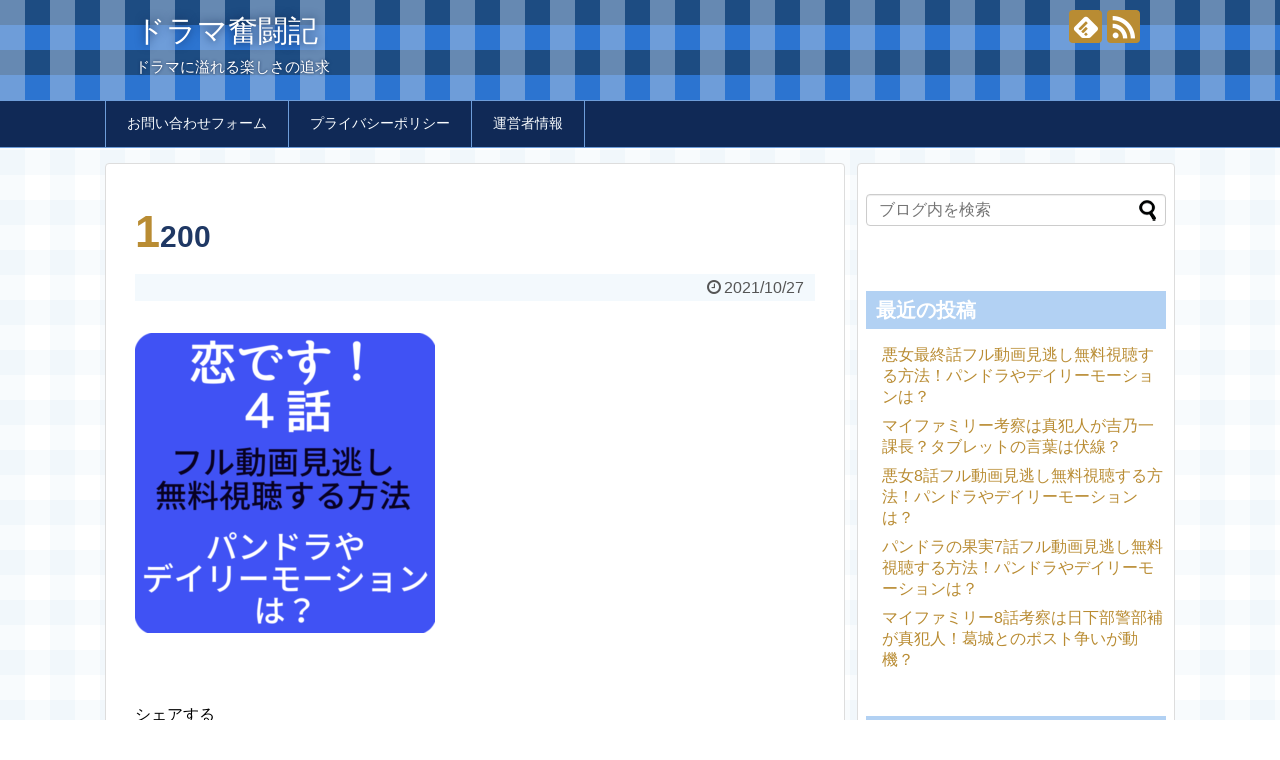

--- FILE ---
content_type: text/html; charset=UTF-8
request_url: https://alfledino.com/7308.html/1200-41
body_size: 19171
content:
<!DOCTYPE html>
<html dir="ltr" lang="ja" prefix="og: https://ogp.me/ns#">
<head>
<meta charset="UTF-8">
  <meta name="viewport" content="width=1280, maximum-scale=1, user-scalable=yes">
<link rel="alternate" type="application/rss+xml" title="ドラマ奮闘記 RSS Feed" href="https://alfledino.com/feed" />
<link rel="pingback" href="https://alfledino.com/xmlrpc.php" />
<meta name="robots" content="noindex,follow">
<meta name="description" content="" />
<!-- OGP -->
<meta property="og:type" content="article">
<meta property="og:description" content="">
<meta property="og:title" content="1200">
<meta property="og:url" content="https://alfledino.com/7308.html/1200-41">
<meta property="og:image" content="https://alfledino.com/wp-content/themes/simplicity2-child/images/og-image.jpg">
<meta property="og:site_name" content="ドラマ奮闘記">
<meta property="og:locale" content="ja_JP">
<!-- /OGP -->
<!-- Twitter Card -->
<meta name="twitter:card" content="summary">
<meta name="twitter:description" content="">
<meta name="twitter:title" content="1200">
<meta name="twitter:url" content="https://alfledino.com/7308.html/1200-41">
<meta name="twitter:image" content="https://alfledino.com/wp-content/themes/simplicity2-child/images/og-image.jpg">
<meta name="twitter:domain" content="alfledino.com">
<!-- /Twitter Card -->

<script async src="https://pagead2.googlesyndication.com/pagead/js/adsbygoogle.js"></script>
<script>
     (adsbygoogle = window.adsbygoogle || []).push({
          google_ad_client: "ca-pub-2908008550669033",
          enable_page_level_ads: true
     });
</script><title>1200 | ドラマ奮闘記</title>
	<style>img:is([sizes="auto" i], [sizes^="auto," i]) { contain-intrinsic-size: 3000px 1500px }</style>
	
		<!-- All in One SEO 4.9.3 - aioseo.com -->
	<meta name="robots" content="max-image-preview:large" />
	<meta name="author" content="alfledino"/>
	<link rel="canonical" href="https://alfledino.com/7308.html/1200-41" />
	<meta name="generator" content="All in One SEO (AIOSEO) 4.9.3" />
		<meta property="og:locale" content="ja_JP" />
		<meta property="og:site_name" content="ドラマ奮闘記 | ドラマに溢れる楽しさの追求" />
		<meta property="og:type" content="article" />
		<meta property="og:title" content="1200 | ドラマ奮闘記" />
		<meta property="og:url" content="https://alfledino.com/7308.html/1200-41" />
		<meta property="article:published_time" content="2021-10-27T13:06:25+00:00" />
		<meta property="article:modified_time" content="2021-10-27T13:06:25+00:00" />
		<meta name="twitter:card" content="summary" />
		<meta name="twitter:title" content="1200 | ドラマ奮闘記" />
		<script type="application/ld+json" class="aioseo-schema">
			{"@context":"https:\/\/schema.org","@graph":[{"@type":"BreadcrumbList","@id":"https:\/\/alfledino.com\/7308.html\/1200-41#breadcrumblist","itemListElement":[{"@type":"ListItem","@id":"https:\/\/alfledino.com#listItem","position":1,"name":"Home","item":"https:\/\/alfledino.com","nextItem":{"@type":"ListItem","@id":"https:\/\/alfledino.com\/7308.html\/1200-41#listItem","name":"1200"}},{"@type":"ListItem","@id":"https:\/\/alfledino.com\/7308.html\/1200-41#listItem","position":2,"name":"1200","previousItem":{"@type":"ListItem","@id":"https:\/\/alfledino.com#listItem","name":"Home"}}]},{"@type":"ItemPage","@id":"https:\/\/alfledino.com\/7308.html\/1200-41#itempage","url":"https:\/\/alfledino.com\/7308.html\/1200-41","name":"1200 | \u30c9\u30e9\u30de\u596e\u95d8\u8a18","inLanguage":"ja","isPartOf":{"@id":"https:\/\/alfledino.com\/#website"},"breadcrumb":{"@id":"https:\/\/alfledino.com\/7308.html\/1200-41#breadcrumblist"},"author":{"@id":"https:\/\/alfledino.com\/author\/maxball5000#author"},"creator":{"@id":"https:\/\/alfledino.com\/author\/maxball5000#author"},"datePublished":"2021-10-27T22:06:25+09:00","dateModified":"2021-10-27T22:06:25+09:00"},{"@type":"Organization","@id":"https:\/\/alfledino.com\/#organization","name":"\u30c9\u30e9\u30de\u596e\u95d8\u8a18","description":"\u30c9\u30e9\u30de\u306b\u6ea2\u308c\u308b\u697d\u3057\u3055\u306e\u8ffd\u6c42","url":"https:\/\/alfledino.com\/"},{"@type":"Person","@id":"https:\/\/alfledino.com\/author\/maxball5000#author","url":"https:\/\/alfledino.com\/author\/maxball5000","name":"alfledino","image":{"@type":"ImageObject","@id":"https:\/\/alfledino.com\/7308.html\/1200-41#authorImage","url":"https:\/\/secure.gravatar.com\/avatar\/6a1d53c4376d10b8b54353c517f9814a53c6eaf154b95708a980656cc4b4d4ff?s=96&d=mm&r=g","width":96,"height":96,"caption":"alfledino"}},{"@type":"WebSite","@id":"https:\/\/alfledino.com\/#website","url":"https:\/\/alfledino.com\/","name":"\u30c9\u30e9\u30de\u596e\u95d8\u8a18","description":"\u30c9\u30e9\u30de\u306b\u6ea2\u308c\u308b\u697d\u3057\u3055\u306e\u8ffd\u6c42","inLanguage":"ja","publisher":{"@id":"https:\/\/alfledino.com\/#organization"}}]}
		</script>
		<!-- All in One SEO -->

<link rel='dns-prefetch' href='//webfonts.xserver.jp' />
<link rel='dns-prefetch' href='//secure.gravatar.com' />
<link rel='dns-prefetch' href='//stats.wp.com' />
<link rel='dns-prefetch' href='//v0.wordpress.com' />
<link rel='preconnect' href='//c0.wp.com' />
<link rel="alternate" type="application/rss+xml" title="ドラマ奮闘記 &raquo; フィード" href="https://alfledino.com/feed" />
<link rel="alternate" type="application/rss+xml" title="ドラマ奮闘記 &raquo; コメントフィード" href="https://alfledino.com/comments/feed" />
<link rel="alternate" type="application/rss+xml" title="ドラマ奮闘記 &raquo; 1200 のコメントのフィード" href="https://alfledino.com/7308.html/1200-41/feed" />
<script type="text/javascript">
/* <![CDATA[ */
window._wpemojiSettings = {"baseUrl":"https:\/\/s.w.org\/images\/core\/emoji\/16.0.1\/72x72\/","ext":".png","svgUrl":"https:\/\/s.w.org\/images\/core\/emoji\/16.0.1\/svg\/","svgExt":".svg","source":{"concatemoji":"https:\/\/alfledino.com\/wp-includes\/js\/wp-emoji-release.min.js?ver=6.8.3"}};
/*! This file is auto-generated */
!function(s,n){var o,i,e;function c(e){try{var t={supportTests:e,timestamp:(new Date).valueOf()};sessionStorage.setItem(o,JSON.stringify(t))}catch(e){}}function p(e,t,n){e.clearRect(0,0,e.canvas.width,e.canvas.height),e.fillText(t,0,0);var t=new Uint32Array(e.getImageData(0,0,e.canvas.width,e.canvas.height).data),a=(e.clearRect(0,0,e.canvas.width,e.canvas.height),e.fillText(n,0,0),new Uint32Array(e.getImageData(0,0,e.canvas.width,e.canvas.height).data));return t.every(function(e,t){return e===a[t]})}function u(e,t){e.clearRect(0,0,e.canvas.width,e.canvas.height),e.fillText(t,0,0);for(var n=e.getImageData(16,16,1,1),a=0;a<n.data.length;a++)if(0!==n.data[a])return!1;return!0}function f(e,t,n,a){switch(t){case"flag":return n(e,"\ud83c\udff3\ufe0f\u200d\u26a7\ufe0f","\ud83c\udff3\ufe0f\u200b\u26a7\ufe0f")?!1:!n(e,"\ud83c\udde8\ud83c\uddf6","\ud83c\udde8\u200b\ud83c\uddf6")&&!n(e,"\ud83c\udff4\udb40\udc67\udb40\udc62\udb40\udc65\udb40\udc6e\udb40\udc67\udb40\udc7f","\ud83c\udff4\u200b\udb40\udc67\u200b\udb40\udc62\u200b\udb40\udc65\u200b\udb40\udc6e\u200b\udb40\udc67\u200b\udb40\udc7f");case"emoji":return!a(e,"\ud83e\udedf")}return!1}function g(e,t,n,a){var r="undefined"!=typeof WorkerGlobalScope&&self instanceof WorkerGlobalScope?new OffscreenCanvas(300,150):s.createElement("canvas"),o=r.getContext("2d",{willReadFrequently:!0}),i=(o.textBaseline="top",o.font="600 32px Arial",{});return e.forEach(function(e){i[e]=t(o,e,n,a)}),i}function t(e){var t=s.createElement("script");t.src=e,t.defer=!0,s.head.appendChild(t)}"undefined"!=typeof Promise&&(o="wpEmojiSettingsSupports",i=["flag","emoji"],n.supports={everything:!0,everythingExceptFlag:!0},e=new Promise(function(e){s.addEventListener("DOMContentLoaded",e,{once:!0})}),new Promise(function(t){var n=function(){try{var e=JSON.parse(sessionStorage.getItem(o));if("object"==typeof e&&"number"==typeof e.timestamp&&(new Date).valueOf()<e.timestamp+604800&&"object"==typeof e.supportTests)return e.supportTests}catch(e){}return null}();if(!n){if("undefined"!=typeof Worker&&"undefined"!=typeof OffscreenCanvas&&"undefined"!=typeof URL&&URL.createObjectURL&&"undefined"!=typeof Blob)try{var e="postMessage("+g.toString()+"("+[JSON.stringify(i),f.toString(),p.toString(),u.toString()].join(",")+"));",a=new Blob([e],{type:"text/javascript"}),r=new Worker(URL.createObjectURL(a),{name:"wpTestEmojiSupports"});return void(r.onmessage=function(e){c(n=e.data),r.terminate(),t(n)})}catch(e){}c(n=g(i,f,p,u))}t(n)}).then(function(e){for(var t in e)n.supports[t]=e[t],n.supports.everything=n.supports.everything&&n.supports[t],"flag"!==t&&(n.supports.everythingExceptFlag=n.supports.everythingExceptFlag&&n.supports[t]);n.supports.everythingExceptFlag=n.supports.everythingExceptFlag&&!n.supports.flag,n.DOMReady=!1,n.readyCallback=function(){n.DOMReady=!0}}).then(function(){return e}).then(function(){var e;n.supports.everything||(n.readyCallback(),(e=n.source||{}).concatemoji?t(e.concatemoji):e.wpemoji&&e.twemoji&&(t(e.twemoji),t(e.wpemoji)))}))}((window,document),window._wpemojiSettings);
/* ]]> */
</script>
<!-- alfledino.com is managing ads with Advanced Ads 2.0.16 – https://wpadvancedads.com/ --><script id="alfle-ready">
			window.advanced_ads_ready=function(e,a){a=a||"complete";var d=function(e){return"interactive"===a?"loading"!==e:"complete"===e};d(document.readyState)?e():document.addEventListener("readystatechange",(function(a){d(a.target.readyState)&&e()}),{once:"interactive"===a})},window.advanced_ads_ready_queue=window.advanced_ads_ready_queue||[];		</script>
		<link rel='stylesheet' id='wsb-css' href='https://alfledino.com/wp-content/plugins/wp-speech-balloon/css/style.css?ver=6.8.3&#038;fver=20190519083114' type='text/css' media='all' />
<link rel='stylesheet' id='simplicity-style-css' href='https://alfledino.com/wp-content/themes/simplicity2/style.css?ver=6.8.3&#038;fver=20181208125522' type='text/css' media='all' />
<link rel='stylesheet' id='responsive-style-css' href='https://alfledino.com/wp-content/themes/simplicity2/css/responsive-pc.css?ver=6.8.3&#038;fver=20181208125522' type='text/css' media='all' />
<link rel='stylesheet' id='skin-style-css' href='https://alfledino.com/wp-content/themes/simplicity2-child/skins/gingham-clean/style.css?ver=6.8.3&#038;fver=20181208010425' type='text/css' media='all' />
<link rel='stylesheet' id='font-awesome-style-css' href='https://alfledino.com/wp-content/themes/simplicity2/webfonts/css/font-awesome.min.css?ver=6.8.3&#038;fver=20181208125522' type='text/css' media='all' />
<link rel='stylesheet' id='icomoon-style-css' href='https://alfledino.com/wp-content/themes/simplicity2/webfonts/icomoon/style.css?ver=6.8.3&#038;fver=20181208125522' type='text/css' media='all' />
<link rel='stylesheet' id='extension-style-css' href='https://alfledino.com/wp-content/themes/simplicity2/css/extension.css?ver=6.8.3&#038;fver=20181208125522' type='text/css' media='all' />
<style id='extension-style-inline-css' type='text/css'>
@media screen and (max-width:639px){.article br{display:block}}
</style>
<link rel='stylesheet' id='child-style-css' href='https://alfledino.com/wp-content/themes/simplicity2-child/style.css?ver=6.8.3&#038;fver=20181208125852' type='text/css' media='all' />
<link rel='stylesheet' id='print-style-css' href='https://alfledino.com/wp-content/themes/simplicity2/css/print.css?ver=6.8.3&#038;fver=20181208125522' type='text/css' media='print' />
<link rel='stylesheet' id='sns-twitter-type-style-css' href='https://alfledino.com/wp-content/themes/simplicity2/css/sns-twitter-type.css?ver=6.8.3&#038;fver=20181208125522' type='text/css' media='all' />
<style id='wp-emoji-styles-inline-css' type='text/css'>

	img.wp-smiley, img.emoji {
		display: inline !important;
		border: none !important;
		box-shadow: none !important;
		height: 1em !important;
		width: 1em !important;
		margin: 0 0.07em !important;
		vertical-align: -0.1em !important;
		background: none !important;
		padding: 0 !important;
	}
</style>
<link rel='stylesheet' id='wp-block-library-css' href='https://c0.wp.com/c/6.8.3/wp-includes/css/dist/block-library/style.min.css' type='text/css' media='all' />
<style id='classic-theme-styles-inline-css' type='text/css'>
/*! This file is auto-generated */
.wp-block-button__link{color:#fff;background-color:#32373c;border-radius:9999px;box-shadow:none;text-decoration:none;padding:calc(.667em + 2px) calc(1.333em + 2px);font-size:1.125em}.wp-block-file__button{background:#32373c;color:#fff;text-decoration:none}
</style>
<link rel='stylesheet' id='aioseo/css/src/vue/standalone/blocks/table-of-contents/global.scss-css' href='https://alfledino.com/wp-content/plugins/all-in-one-seo-pack/dist/Lite/assets/css/table-of-contents/global.e90f6d47.css?ver=4.9.3&#038;fver=20260109035714' type='text/css' media='all' />
<link rel='stylesheet' id='mediaelement-css' href='https://c0.wp.com/c/6.8.3/wp-includes/js/mediaelement/mediaelementplayer-legacy.min.css' type='text/css' media='all' />
<link rel='stylesheet' id='wp-mediaelement-css' href='https://c0.wp.com/c/6.8.3/wp-includes/js/mediaelement/wp-mediaelement.min.css' type='text/css' media='all' />
<style id='jetpack-sharing-buttons-style-inline-css' type='text/css'>
.jetpack-sharing-buttons__services-list{display:flex;flex-direction:row;flex-wrap:wrap;gap:0;list-style-type:none;margin:5px;padding:0}.jetpack-sharing-buttons__services-list.has-small-icon-size{font-size:12px}.jetpack-sharing-buttons__services-list.has-normal-icon-size{font-size:16px}.jetpack-sharing-buttons__services-list.has-large-icon-size{font-size:24px}.jetpack-sharing-buttons__services-list.has-huge-icon-size{font-size:36px}@media print{.jetpack-sharing-buttons__services-list{display:none!important}}.editor-styles-wrapper .wp-block-jetpack-sharing-buttons{gap:0;padding-inline-start:0}ul.jetpack-sharing-buttons__services-list.has-background{padding:1.25em 2.375em}
</style>
<style id='global-styles-inline-css' type='text/css'>
:root{--wp--preset--aspect-ratio--square: 1;--wp--preset--aspect-ratio--4-3: 4/3;--wp--preset--aspect-ratio--3-4: 3/4;--wp--preset--aspect-ratio--3-2: 3/2;--wp--preset--aspect-ratio--2-3: 2/3;--wp--preset--aspect-ratio--16-9: 16/9;--wp--preset--aspect-ratio--9-16: 9/16;--wp--preset--color--black: #000000;--wp--preset--color--cyan-bluish-gray: #abb8c3;--wp--preset--color--white: #ffffff;--wp--preset--color--pale-pink: #f78da7;--wp--preset--color--vivid-red: #cf2e2e;--wp--preset--color--luminous-vivid-orange: #ff6900;--wp--preset--color--luminous-vivid-amber: #fcb900;--wp--preset--color--light-green-cyan: #7bdcb5;--wp--preset--color--vivid-green-cyan: #00d084;--wp--preset--color--pale-cyan-blue: #8ed1fc;--wp--preset--color--vivid-cyan-blue: #0693e3;--wp--preset--color--vivid-purple: #9b51e0;--wp--preset--gradient--vivid-cyan-blue-to-vivid-purple: linear-gradient(135deg,rgba(6,147,227,1) 0%,rgb(155,81,224) 100%);--wp--preset--gradient--light-green-cyan-to-vivid-green-cyan: linear-gradient(135deg,rgb(122,220,180) 0%,rgb(0,208,130) 100%);--wp--preset--gradient--luminous-vivid-amber-to-luminous-vivid-orange: linear-gradient(135deg,rgba(252,185,0,1) 0%,rgba(255,105,0,1) 100%);--wp--preset--gradient--luminous-vivid-orange-to-vivid-red: linear-gradient(135deg,rgba(255,105,0,1) 0%,rgb(207,46,46) 100%);--wp--preset--gradient--very-light-gray-to-cyan-bluish-gray: linear-gradient(135deg,rgb(238,238,238) 0%,rgb(169,184,195) 100%);--wp--preset--gradient--cool-to-warm-spectrum: linear-gradient(135deg,rgb(74,234,220) 0%,rgb(151,120,209) 20%,rgb(207,42,186) 40%,rgb(238,44,130) 60%,rgb(251,105,98) 80%,rgb(254,248,76) 100%);--wp--preset--gradient--blush-light-purple: linear-gradient(135deg,rgb(255,206,236) 0%,rgb(152,150,240) 100%);--wp--preset--gradient--blush-bordeaux: linear-gradient(135deg,rgb(254,205,165) 0%,rgb(254,45,45) 50%,rgb(107,0,62) 100%);--wp--preset--gradient--luminous-dusk: linear-gradient(135deg,rgb(255,203,112) 0%,rgb(199,81,192) 50%,rgb(65,88,208) 100%);--wp--preset--gradient--pale-ocean: linear-gradient(135deg,rgb(255,245,203) 0%,rgb(182,227,212) 50%,rgb(51,167,181) 100%);--wp--preset--gradient--electric-grass: linear-gradient(135deg,rgb(202,248,128) 0%,rgb(113,206,126) 100%);--wp--preset--gradient--midnight: linear-gradient(135deg,rgb(2,3,129) 0%,rgb(40,116,252) 100%);--wp--preset--font-size--small: 13px;--wp--preset--font-size--medium: 20px;--wp--preset--font-size--large: 36px;--wp--preset--font-size--x-large: 42px;--wp--preset--spacing--20: 0.44rem;--wp--preset--spacing--30: 0.67rem;--wp--preset--spacing--40: 1rem;--wp--preset--spacing--50: 1.5rem;--wp--preset--spacing--60: 2.25rem;--wp--preset--spacing--70: 3.38rem;--wp--preset--spacing--80: 5.06rem;--wp--preset--shadow--natural: 6px 6px 9px rgba(0, 0, 0, 0.2);--wp--preset--shadow--deep: 12px 12px 50px rgba(0, 0, 0, 0.4);--wp--preset--shadow--sharp: 6px 6px 0px rgba(0, 0, 0, 0.2);--wp--preset--shadow--outlined: 6px 6px 0px -3px rgba(255, 255, 255, 1), 6px 6px rgba(0, 0, 0, 1);--wp--preset--shadow--crisp: 6px 6px 0px rgba(0, 0, 0, 1);}:where(.is-layout-flex){gap: 0.5em;}:where(.is-layout-grid){gap: 0.5em;}body .is-layout-flex{display: flex;}.is-layout-flex{flex-wrap: wrap;align-items: center;}.is-layout-flex > :is(*, div){margin: 0;}body .is-layout-grid{display: grid;}.is-layout-grid > :is(*, div){margin: 0;}:where(.wp-block-columns.is-layout-flex){gap: 2em;}:where(.wp-block-columns.is-layout-grid){gap: 2em;}:where(.wp-block-post-template.is-layout-flex){gap: 1.25em;}:where(.wp-block-post-template.is-layout-grid){gap: 1.25em;}.has-black-color{color: var(--wp--preset--color--black) !important;}.has-cyan-bluish-gray-color{color: var(--wp--preset--color--cyan-bluish-gray) !important;}.has-white-color{color: var(--wp--preset--color--white) !important;}.has-pale-pink-color{color: var(--wp--preset--color--pale-pink) !important;}.has-vivid-red-color{color: var(--wp--preset--color--vivid-red) !important;}.has-luminous-vivid-orange-color{color: var(--wp--preset--color--luminous-vivid-orange) !important;}.has-luminous-vivid-amber-color{color: var(--wp--preset--color--luminous-vivid-amber) !important;}.has-light-green-cyan-color{color: var(--wp--preset--color--light-green-cyan) !important;}.has-vivid-green-cyan-color{color: var(--wp--preset--color--vivid-green-cyan) !important;}.has-pale-cyan-blue-color{color: var(--wp--preset--color--pale-cyan-blue) !important;}.has-vivid-cyan-blue-color{color: var(--wp--preset--color--vivid-cyan-blue) !important;}.has-vivid-purple-color{color: var(--wp--preset--color--vivid-purple) !important;}.has-black-background-color{background-color: var(--wp--preset--color--black) !important;}.has-cyan-bluish-gray-background-color{background-color: var(--wp--preset--color--cyan-bluish-gray) !important;}.has-white-background-color{background-color: var(--wp--preset--color--white) !important;}.has-pale-pink-background-color{background-color: var(--wp--preset--color--pale-pink) !important;}.has-vivid-red-background-color{background-color: var(--wp--preset--color--vivid-red) !important;}.has-luminous-vivid-orange-background-color{background-color: var(--wp--preset--color--luminous-vivid-orange) !important;}.has-luminous-vivid-amber-background-color{background-color: var(--wp--preset--color--luminous-vivid-amber) !important;}.has-light-green-cyan-background-color{background-color: var(--wp--preset--color--light-green-cyan) !important;}.has-vivid-green-cyan-background-color{background-color: var(--wp--preset--color--vivid-green-cyan) !important;}.has-pale-cyan-blue-background-color{background-color: var(--wp--preset--color--pale-cyan-blue) !important;}.has-vivid-cyan-blue-background-color{background-color: var(--wp--preset--color--vivid-cyan-blue) !important;}.has-vivid-purple-background-color{background-color: var(--wp--preset--color--vivid-purple) !important;}.has-black-border-color{border-color: var(--wp--preset--color--black) !important;}.has-cyan-bluish-gray-border-color{border-color: var(--wp--preset--color--cyan-bluish-gray) !important;}.has-white-border-color{border-color: var(--wp--preset--color--white) !important;}.has-pale-pink-border-color{border-color: var(--wp--preset--color--pale-pink) !important;}.has-vivid-red-border-color{border-color: var(--wp--preset--color--vivid-red) !important;}.has-luminous-vivid-orange-border-color{border-color: var(--wp--preset--color--luminous-vivid-orange) !important;}.has-luminous-vivid-amber-border-color{border-color: var(--wp--preset--color--luminous-vivid-amber) !important;}.has-light-green-cyan-border-color{border-color: var(--wp--preset--color--light-green-cyan) !important;}.has-vivid-green-cyan-border-color{border-color: var(--wp--preset--color--vivid-green-cyan) !important;}.has-pale-cyan-blue-border-color{border-color: var(--wp--preset--color--pale-cyan-blue) !important;}.has-vivid-cyan-blue-border-color{border-color: var(--wp--preset--color--vivid-cyan-blue) !important;}.has-vivid-purple-border-color{border-color: var(--wp--preset--color--vivid-purple) !important;}.has-vivid-cyan-blue-to-vivid-purple-gradient-background{background: var(--wp--preset--gradient--vivid-cyan-blue-to-vivid-purple) !important;}.has-light-green-cyan-to-vivid-green-cyan-gradient-background{background: var(--wp--preset--gradient--light-green-cyan-to-vivid-green-cyan) !important;}.has-luminous-vivid-amber-to-luminous-vivid-orange-gradient-background{background: var(--wp--preset--gradient--luminous-vivid-amber-to-luminous-vivid-orange) !important;}.has-luminous-vivid-orange-to-vivid-red-gradient-background{background: var(--wp--preset--gradient--luminous-vivid-orange-to-vivid-red) !important;}.has-very-light-gray-to-cyan-bluish-gray-gradient-background{background: var(--wp--preset--gradient--very-light-gray-to-cyan-bluish-gray) !important;}.has-cool-to-warm-spectrum-gradient-background{background: var(--wp--preset--gradient--cool-to-warm-spectrum) !important;}.has-blush-light-purple-gradient-background{background: var(--wp--preset--gradient--blush-light-purple) !important;}.has-blush-bordeaux-gradient-background{background: var(--wp--preset--gradient--blush-bordeaux) !important;}.has-luminous-dusk-gradient-background{background: var(--wp--preset--gradient--luminous-dusk) !important;}.has-pale-ocean-gradient-background{background: var(--wp--preset--gradient--pale-ocean) !important;}.has-electric-grass-gradient-background{background: var(--wp--preset--gradient--electric-grass) !important;}.has-midnight-gradient-background{background: var(--wp--preset--gradient--midnight) !important;}.has-small-font-size{font-size: var(--wp--preset--font-size--small) !important;}.has-medium-font-size{font-size: var(--wp--preset--font-size--medium) !important;}.has-large-font-size{font-size: var(--wp--preset--font-size--large) !important;}.has-x-large-font-size{font-size: var(--wp--preset--font-size--x-large) !important;}
:where(.wp-block-post-template.is-layout-flex){gap: 1.25em;}:where(.wp-block-post-template.is-layout-grid){gap: 1.25em;}
:where(.wp-block-columns.is-layout-flex){gap: 2em;}:where(.wp-block-columns.is-layout-grid){gap: 2em;}
:root :where(.wp-block-pullquote){font-size: 1.5em;line-height: 1.6;}
</style>
<link rel='stylesheet' id='contact-form-7-css' href='https://alfledino.com/wp-content/plugins/contact-form-7/includes/css/styles.css?ver=6.1.4&#038;fver=20251130035726' type='text/css' media='all' />
<link rel='stylesheet' id='toc-screen-css' href='https://alfledino.com/wp-content/plugins/table-of-contents-plus/screen.min.css?ver=2411.1&#038;fver=20241121035326' type='text/css' media='all' />
<script type="text/javascript" src="https://c0.wp.com/c/6.8.3/wp-includes/js/jquery/jquery.min.js" id="jquery-core-js"></script>
<script type="text/javascript" src="https://c0.wp.com/c/6.8.3/wp-includes/js/jquery/jquery-migrate.min.js" id="jquery-migrate-js"></script>
<script type="text/javascript" src="//webfonts.xserver.jp/js/xserverv3.js?fadein=0&amp;ver=2.0.9" id="typesquare_std-js"></script>
<link rel='shortlink' href='https://wp.me/aaw9mQ-1TT' />
<link rel="alternate" title="oEmbed (JSON)" type="application/json+oembed" href="https://alfledino.com/wp-json/oembed/1.0/embed?url=https%3A%2F%2Falfledino.com%2F7308.html%2F1200-41" />
<link rel="alternate" title="oEmbed (XML)" type="text/xml+oembed" href="https://alfledino.com/wp-json/oembed/1.0/embed?url=https%3A%2F%2Falfledino.com%2F7308.html%2F1200-41&#038;format=xml" />
<script type="text/javascript">
	window._wp_rp_static_base_url = 'https://wprp.sovrn.com/static/';
	window._wp_rp_wp_ajax_url = "https://alfledino.com/wp-admin/admin-ajax.php";
	window._wp_rp_plugin_version = '3.6.4';
	window._wp_rp_post_id = '7309';
	window._wp_rp_num_rel_posts = '6';
	window._wp_rp_thumbnails = true;
	window._wp_rp_post_title = '1200';
	window._wp_rp_post_tags = [];
	window._wp_rp_promoted_content = true;
</script>
<link rel="stylesheet" href="https://alfledino.com/wp-content/plugins/wordpress-23-related-posts-plugin/static/themes/vertical-m.css?version=3.6.4" />
	<style>img#wpstats{display:none}</style>
		</head>
  <body class="attachment wp-singular attachment-template-default single single-attachment postid-7309 attachmentid-7309 attachment-png wp-theme-simplicity2 wp-child-theme-simplicity2-child aa-prefix-alfle-" itemscope itemtype="https://schema.org/WebPage">
    <div id="container">

      <!-- header -->
      <header itemscope itemtype="https://schema.org/WPHeader">
        <div id="header" class="clearfix">
          <div id="header-in">

                        <div id="h-top">
              <!-- モバイルメニュー表示用のボタン -->
<div id="mobile-menu">
  <a id="mobile-menu-toggle" href="#"><span class="fa fa-bars fa-2x"></span></a>
</div>

              <div class="alignleft top-title-catchphrase">
                <!-- サイトのタイトル -->
<p id="site-title" itemscope itemtype="https://schema.org/Organization">
  <a href="https://alfledino.com/">ドラマ奮闘記</a></p>
<!-- サイトの概要 -->
<p id="site-description">
  ドラマに溢れる楽しさの追求</p>
              </div>

              <div class="alignright top-sns-follows">
                                <!-- SNSページ -->
<div class="sns-pages">
<p class="sns-follow-msg">フォローする</p>
<ul class="snsp">
<li class="feedly-page"><a href="//feedly.com/i/subscription/feed/https://alfledino.com/feed" target="blank" title="feedlyで更新情報を購読" rel="nofollow"><span class="icon-feedly-logo"></span></a></li><li class="rss-page"><a href="https://alfledino.com/feed" target="_blank" title="RSSで更新情報をフォロー" rel="nofollow"><span class="icon-rss-logo"></span></a></li>  </ul>
</div>
                              </div>

            </div><!-- /#h-top -->
          </div><!-- /#header-in -->
        </div><!-- /#header -->
      </header>

      <!-- Navigation -->
<nav itemscope itemtype="https://schema.org/SiteNavigationElement">
  <div id="navi">
      	<div id="navi-in">
      <div class="menu"><ul>
<li class="page_item page-item-8"><a href="https://alfledino.com/%e3%81%8a%e5%95%8f%e3%81%84%e5%90%88%e3%82%8f%e3%81%9b%e3%83%95%e3%82%a9%e3%83%bc%e3%83%a0">お問い合わせフォーム</a></li>
<li class="page_item page-item-3"><a href="https://alfledino.com/privacy-policy">プライバシーポリシー</a></li>
<li class="page_item page-item-46"><a href="https://alfledino.com/page-46">運営者情報</a></li>
</ul></div>
    </div><!-- /#navi-in -->
  </div><!-- /#navi -->
</nav>
<!-- /Navigation -->
      <!-- 本体部分 -->
      <div id="body">
        <div id="body-in" class="cf">

          
          <!-- main -->
          <main itemscope itemprop="mainContentOfPage">
            <div id="main" itemscope itemtype="https://schema.org/Blog">
  
    <div id="post-7309" class="post-7309 attachment type-attachment status-inherit hentry">
  <article class="article">
  
              
  <header>
    <h1 class="entry-title">1200</h1>
    <p class="post-meta">
            <span class="post-date"><span class="fa fa-clock-o fa-fw"></span><time class="entry-date date published updated" datetime="2021-10-27T22:06:25+09:00">2021/10/27</time></span>
    
      
      
      
      
      
      
    </p>

    
    
    
      </header>

  
  <div id="the-content" class="entry-content">
  <p class="attachment"><a href='https://alfledino.com/wp-content/uploads/2021/10/1200-27.png'><img fetchpriority="high" decoding="async" width="300" height="300" src="https://alfledino.com/wp-content/themes/simplicity2/images/1x1.trans.gif" data-original="https://alfledino.com/wp-content/uploads/2021/10/1200-27-300x300.png" class="attachment-medium size-medium" alt="" srcset="https://alfledino.com/wp-content/uploads/2021/10/1200-27-300x300.png 300w, https://alfledino.com/wp-content/uploads/2021/10/1200-27-150x150.png 150w, https://alfledino.com/wp-content/uploads/2021/10/1200-27-100x100.png 100w, https://alfledino.com/wp-content/uploads/2021/10/1200-27-320x320.png 320w, https://alfledino.com/wp-content/uploads/2021/10/1200-27.png 600w" sizes="(max-width: 300px) 100vw, 300px" data-lazy="true"><noscript><img fetchpriority="high" decoding="async" width="300" height="300" src="https://alfledino.com/wp-content/uploads/2021/10/1200-27-300x300.png" class="attachment-medium size-medium" alt="" srcset="https://alfledino.com/wp-content/uploads/2021/10/1200-27-300x300.png 300w, https://alfledino.com/wp-content/uploads/2021/10/1200-27-150x150.png 150w, https://alfledino.com/wp-content/uploads/2021/10/1200-27-100x100.png 100w, https://alfledino.com/wp-content/uploads/2021/10/1200-27-320x320.png 320w, https://alfledino.com/wp-content/uploads/2021/10/1200-27.png 600w" sizes="(max-width: 300px) 100vw, 300px"></noscript></a></p>
  </div>

  <footer>
    <!-- ページリンク -->
    
    

    
    <div id="sns-group" class="sns-group sns-group-bottom">
    <div class="sns-buttons sns-buttons-pc">
    <p class="sns-share-msg">シェアする</p>
    <ul class="snsb clearfix">
    <li class="balloon-btn twitter-balloon-btn twitter-balloon-btn-defalt">
  <div class="balloon-btn-set">
    <div class="arrow-box">
      <a href="//twitter.com/search?q=https%3A%2F%2Falfledino.com%2F7308.html%2F1200-41" target="blank" class="arrow-box-link twitter-arrow-box-link" rel="nofollow">
        <span class="social-count twitter-count"><span class="fa fa-comments"></span></span>
      </a>
    </div>
    <a href="https://twitter.com/intent/tweet?text=1200&amp;url=https%3A%2F%2Falfledino.com%2F7308.html%2F1200-41" target="blank" class="balloon-btn-link twitter-balloon-btn-link twitter-balloon-btn-link-default" rel="nofollow">
      <span class="fa fa-twitter"></span>
              <span class="tweet-label">ツイート</span>
          </a>
  </div>
</li>
        <li class="facebook-btn"><div class="fb-like" data-href="https://alfledino.com/7308.html/1200-41" data-layout="box_count" data-action="like" data-show-faces="false" data-share="true"></div></li>
            <li class="google-plus-btn"><script type="text/javascript" src="//apis.google.com/js/plusone.js"></script>
      <div class="g-plusone" data-size="tall" data-href="https://alfledino.com/7308.html/1200-41"></div>
    </li>
            <li class="hatena-btn"> <a href="//b.hatena.ne.jp/entry/https://alfledino.com/7308.html/1200-41" class="hatena-bookmark-button" data-hatena-bookmark-title="1200｜ドラマ奮闘記" data-hatena-bookmark-layout="vertical-large"><img src="//b.st-hatena.com/images/entry-button/button-only.gif" alt="このエントリーをはてなブックマークに追加" style="border: none;" /></a><script type="text/javascript" src="//b.st-hatena.com/js/bookmark_button.js" async="async"></script>
    </li>
            <li class="pocket-btn"><a data-pocket-label="pocket" data-pocket-count="vertical" class="pocket-btn" data-lang="en"></a>
<script type="text/javascript">!function(d,i){if(!d.getElementById(i)){var j=d.createElement("script");j.id=i;j.src="//widgets.getpocket.com/v1/j/btn.js?v=1";var w=d.getElementById(i);d.body.appendChild(j);}}(document,"pocket-btn-js");</script>
    </li>
            <li class="line-btn">
      <a href="//timeline.line.me/social-plugin/share?url=https%3A%2F%2Falfledino.com%2F7308.html%2F1200-41" target="blank" class="line-btn-link" rel="nofollow">
          <img src="https://alfledino.com/wp-content/themes/simplicity2/images/line-btn.png" alt="" class="line-btn-img"><img src="https://alfledino.com/wp-content/themes/simplicity2/images/line-btn-mini.png" alt="" class="line-btn-img-mini">
        </a>
    </li>
                      </ul>
</div>

    <!-- SNSページ -->
<div class="sns-pages">
<p class="sns-follow-msg">フォローする</p>
<ul class="snsp">
<li class="feedly-page"><a href="//feedly.com/i/subscription/feed/https://alfledino.com/feed" target="blank" title="feedlyで更新情報を購読" rel="nofollow"><span class="icon-feedly-logo"></span></a></li><li class="rss-page"><a href="https://alfledino.com/feed" target="_blank" title="RSSで更新情報をフォロー" rel="nofollow"><span class="icon-rss-logo"></span></a></li>  </ul>
</div>
    </div>

    
    <p class="footer-post-meta">

            <span class="post-tag"></span>
      
      <span class="post-author vcard author"><span class="fa fa-user fa-fw"></span><span class="fn"><a href="https://alfledino.com/author/maxball5000">alfledino</a>
</span></span>

      
          </p>
  </footer>
  </article><!-- .article -->
  </div><!-- .post -->

      <div id="under-entry-body">

            <aside id="related-entries">
        <h2>関連記事</h2>
            <p>記事は見つかりませんでした。</p>
  <br style="clear:both;">      </aside><!-- #related-entries -->
      


      
      
      <!-- post navigation -->
<div class="navigation">
  </div>
<!-- /post navigation -->
      <!-- comment area -->
<div id="comment-area">
	<aside>	<div id="respond" class="comment-respond">
		<h2 id="reply-title" class="comment-reply-title">コメントをどうぞ <small><a rel="nofollow" id="cancel-comment-reply-link" href="/7308.html/1200-41#respond" style="display:none;">コメントをキャンセル</a></small></h2><form action="https://alfledino.com/wp-comments-post.php" method="post" id="commentform" class="comment-form"><p class="comment-notes"><span id="email-notes">メールアドレスが公開されることはありません。</span> <span class="required-field-message"><span class="required">※</span> が付いている欄は必須項目です</span></p><p class="comment-form-comment"><textarea id="comment" class="expanding" name="comment" cols="45" rows="8" aria-required="true" placeholder=""></textarea></p><p class="comment-form-author"><label for="author">名前 <span class="required">※</span></label> <input id="author" name="author" type="text" value="" size="30" maxlength="245" autocomplete="name" required="required" /></p>
<p class="comment-form-email"><label for="email">メール <span class="required">※</span></label> <input id="email" name="email" type="text" value="" size="30" maxlength="100" aria-describedby="email-notes" autocomplete="email" required="required" /></p>
<p class="comment-form-url"><label for="url">サイト</label> <input id="url" name="url" type="text" value="" size="30" maxlength="200" autocomplete="url" /></p>
<p class="form-submit"><input name="submit" type="submit" id="submit" class="submit" value="コメントを送信" /> <input type='hidden' name='comment_post_ID' value='7309' id='comment_post_ID' />
<input type='hidden' name='comment_parent' id='comment_parent' value='0' />
</p><p style="display: none;"><input type="hidden" id="akismet_comment_nonce" name="akismet_comment_nonce" value="607b98cab2" /></p><p style="display: none !important;" class="akismet-fields-container" data-prefix="ak_"><label>&#916;<textarea name="ak_hp_textarea" cols="45" rows="8" maxlength="100"></textarea></label><input type="hidden" id="ak_js_1" name="ak_js" value="229"/><script>document.getElementById( "ak_js_1" ).setAttribute( "value", ( new Date() ).getTime() );</script></p></form>	</div><!-- #respond -->
	<p class="akismet_comment_form_privacy_notice">このサイトはスパムを低減するために Akismet を使っています。<a href="https://akismet.com/privacy/" target="_blank" rel="nofollow noopener">コメントデータの処理方法の詳細はこちらをご覧ください</a>。</p></aside></div>
<!-- /comment area -->      </div>
    
            </div><!-- /#main -->
          </main>
        <!-- sidebar -->
<div id="sidebar" role="complementary">
    
  <div id="sidebar-widget">
  <!-- ウイジェット -->
  <aside id="search-2" class="widget widget_search"><form method="get" id="searchform" action="https://alfledino.com/">
	<input type="text" placeholder="ブログ内を検索" name="s" id="s">
	<input type="submit" id="searchsubmit" value="">
</form></aside>
		<aside id="recent-posts-2" class="widget widget_recent_entries">
		<h3 class="widget_title sidebar_widget_title">最近の投稿</h3>
		<ul>
											<li>
					<a href="https://alfledino.com/8093.html">悪女最終話フル動画見逃し無料視聴する方法！パンドラやデイリーモーションは？</a>
									</li>
											<li>
					<a href="https://alfledino.com/8083.html">マイファミリー考察は真犯人が吉乃一課長？タブレットの言葉は伏線？</a>
									</li>
											<li>
					<a href="https://alfledino.com/8074.html">悪女8話フル動画見逃し無料視聴する方法！パンドラやデイリーモーションは？</a>
									</li>
											<li>
					<a href="https://alfledino.com/8059.html">パンドラの果実7話フル動画見逃し無料視聴する方法！パンドラやデイリーモーションは？</a>
									</li>
											<li>
					<a href="https://alfledino.com/8055.html">マイファミリー8話考察は日下部警部補が真犯人！葛城とのポスト争いが動機？</a>
									</li>
					</ul>

		</aside><aside id="top-posts-2" class="widget widget_top-posts"><h3 class="widget_title sidebar_widget_title">人気の投稿とページ</h3><ul class='widgets-list-layout no-grav'>
<li><a href="https://alfledino.com/8093.html" title="悪女最終話フル動画見逃し無料視聴する方法！パンドラやデイリーモーションは？" class="bump-view" data-bump-view="tp"><img loading="lazy" width="40" height="40" src="https://i0.wp.com/alfledino.com/wp-content/uploads/2022/06/1300-9.png?resize=40%2C40&#038;ssl=1" srcset="https://i0.wp.com/alfledino.com/wp-content/uploads/2022/06/1300-9.png?resize=40%2C40&amp;ssl=1 1x, https://i0.wp.com/alfledino.com/wp-content/uploads/2022/06/1300-9.png?resize=60%2C60&amp;ssl=1 1.5x, https://i0.wp.com/alfledino.com/wp-content/uploads/2022/06/1300-9.png?resize=80%2C80&amp;ssl=1 2x, https://i0.wp.com/alfledino.com/wp-content/uploads/2022/06/1300-9.png?resize=120%2C120&amp;ssl=1 3x, https://i0.wp.com/alfledino.com/wp-content/uploads/2022/06/1300-9.png?resize=160%2C160&amp;ssl=1 4x" alt="悪女最終話フル動画見逃し無料視聴する方法！パンドラやデイリーモーションは？" data-pin-nopin="true" class="widgets-list-layout-blavatar" /></a><div class="widgets-list-layout-links">
								<a href="https://alfledino.com/8093.html" title="悪女最終話フル動画見逃し無料視聴する方法！パンドラやデイリーモーションは？" class="bump-view" data-bump-view="tp">悪女最終話フル動画見逃し無料視聴する方法！パンドラやデイリーモーションは？</a>
							</div>
							</li><li><a href="https://alfledino.com/8083.html" title="マイファミリー考察は真犯人が吉乃一課長？タブレットの言葉は伏線？" class="bump-view" data-bump-view="tp"><img loading="lazy" width="40" height="40" src="https://i0.wp.com/alfledino.com/wp-content/uploads/2022/06/1300-6.png?resize=40%2C40&#038;ssl=1" srcset="https://i0.wp.com/alfledino.com/wp-content/uploads/2022/06/1300-6.png?resize=40%2C40&amp;ssl=1 1x, https://i0.wp.com/alfledino.com/wp-content/uploads/2022/06/1300-6.png?resize=60%2C60&amp;ssl=1 1.5x, https://i0.wp.com/alfledino.com/wp-content/uploads/2022/06/1300-6.png?resize=80%2C80&amp;ssl=1 2x, https://i0.wp.com/alfledino.com/wp-content/uploads/2022/06/1300-6.png?resize=120%2C120&amp;ssl=1 3x, https://i0.wp.com/alfledino.com/wp-content/uploads/2022/06/1300-6.png?resize=160%2C160&amp;ssl=1 4x" alt="マイファミリー考察は真犯人が吉乃一課長？タブレットの言葉は伏線？" data-pin-nopin="true" class="widgets-list-layout-blavatar" /></a><div class="widgets-list-layout-links">
								<a href="https://alfledino.com/8083.html" title="マイファミリー考察は真犯人が吉乃一課長？タブレットの言葉は伏線？" class="bump-view" data-bump-view="tp">マイファミリー考察は真犯人が吉乃一課長？タブレットの言葉は伏線？</a>
							</div>
							</li><li><a href="https://alfledino.com/8074.html" title="悪女8話フル動画見逃し無料視聴する方法！パンドラやデイリーモーションは？" class="bump-view" data-bump-view="tp"><img loading="lazy" width="40" height="40" src="https://i0.wp.com/alfledino.com/wp-content/uploads/2022/06/1300-4.png?resize=40%2C40&#038;ssl=1" srcset="https://i0.wp.com/alfledino.com/wp-content/uploads/2022/06/1300-4.png?resize=40%2C40&amp;ssl=1 1x, https://i0.wp.com/alfledino.com/wp-content/uploads/2022/06/1300-4.png?resize=60%2C60&amp;ssl=1 1.5x, https://i0.wp.com/alfledino.com/wp-content/uploads/2022/06/1300-4.png?resize=80%2C80&amp;ssl=1 2x, https://i0.wp.com/alfledino.com/wp-content/uploads/2022/06/1300-4.png?resize=120%2C120&amp;ssl=1 3x, https://i0.wp.com/alfledino.com/wp-content/uploads/2022/06/1300-4.png?resize=160%2C160&amp;ssl=1 4x" alt="悪女8話フル動画見逃し無料視聴する方法！パンドラやデイリーモーションは？" data-pin-nopin="true" class="widgets-list-layout-blavatar" /></a><div class="widgets-list-layout-links">
								<a href="https://alfledino.com/8074.html" title="悪女8話フル動画見逃し無料視聴する方法！パンドラやデイリーモーションは？" class="bump-view" data-bump-view="tp">悪女8話フル動画見逃し無料視聴する方法！パンドラやデイリーモーションは？</a>
							</div>
							</li><li><a href="https://alfledino.com/8059.html" title="パンドラの果実7話フル動画見逃し無料視聴する方法！パンドラやデイリーモーションは？" class="bump-view" data-bump-view="tp"><img loading="lazy" width="40" height="40" src="https://i0.wp.com/alfledino.com/wp-content/uploads/2022/06/1300.png?resize=40%2C40&#038;ssl=1" srcset="https://i0.wp.com/alfledino.com/wp-content/uploads/2022/06/1300.png?resize=40%2C40&amp;ssl=1 1x, https://i0.wp.com/alfledino.com/wp-content/uploads/2022/06/1300.png?resize=60%2C60&amp;ssl=1 1.5x, https://i0.wp.com/alfledino.com/wp-content/uploads/2022/06/1300.png?resize=80%2C80&amp;ssl=1 2x, https://i0.wp.com/alfledino.com/wp-content/uploads/2022/06/1300.png?resize=120%2C120&amp;ssl=1 3x, https://i0.wp.com/alfledino.com/wp-content/uploads/2022/06/1300.png?resize=160%2C160&amp;ssl=1 4x" alt="パンドラの果実7話フル動画見逃し無料視聴する方法！パンドラやデイリーモーションは？" data-pin-nopin="true" class="widgets-list-layout-blavatar" /></a><div class="widgets-list-layout-links">
								<a href="https://alfledino.com/8059.html" title="パンドラの果実7話フル動画見逃し無料視聴する方法！パンドラやデイリーモーションは？" class="bump-view" data-bump-view="tp">パンドラの果実7話フル動画見逃し無料視聴する方法！パンドラやデイリーモーションは？</a>
							</div>
							</li><li><a href="https://alfledino.com/8055.html" title="マイファミリー8話考察は日下部警部補が真犯人！葛城とのポスト争いが動機？" class="bump-view" data-bump-view="tp"><img loading="lazy" width="40" height="40" src="https://i0.wp.com/alfledino.com/wp-content/uploads/2022/05/1300-14.png?resize=40%2C40&#038;ssl=1" srcset="https://i0.wp.com/alfledino.com/wp-content/uploads/2022/05/1300-14.png?resize=40%2C40&amp;ssl=1 1x, https://i0.wp.com/alfledino.com/wp-content/uploads/2022/05/1300-14.png?resize=60%2C60&amp;ssl=1 1.5x, https://i0.wp.com/alfledino.com/wp-content/uploads/2022/05/1300-14.png?resize=80%2C80&amp;ssl=1 2x, https://i0.wp.com/alfledino.com/wp-content/uploads/2022/05/1300-14.png?resize=120%2C120&amp;ssl=1 3x, https://i0.wp.com/alfledino.com/wp-content/uploads/2022/05/1300-14.png?resize=160%2C160&amp;ssl=1 4x" alt="マイファミリー8話考察は日下部警部補が真犯人！葛城とのポスト争いが動機？" data-pin-nopin="true" class="widgets-list-layout-blavatar" /></a><div class="widgets-list-layout-links">
								<a href="https://alfledino.com/8055.html" title="マイファミリー8話考察は日下部警部補が真犯人！葛城とのポスト争いが動機？" class="bump-view" data-bump-view="tp">マイファミリー8話考察は日下部警部補が真犯人！葛城とのポスト争いが動機？</a>
							</div>
							</li><li><a href="https://alfledino.com/8052.html" title="パンドラの果実6話フル動画見逃し無料視聴する方法！パンドラやデイリーモーションは？" class="bump-view" data-bump-view="tp"><img loading="lazy" width="40" height="40" src="https://i0.wp.com/alfledino.com/wp-content/uploads/2022/05/1300-13.png?resize=40%2C40&#038;ssl=1" srcset="https://i0.wp.com/alfledino.com/wp-content/uploads/2022/05/1300-13.png?resize=40%2C40&amp;ssl=1 1x, https://i0.wp.com/alfledino.com/wp-content/uploads/2022/05/1300-13.png?resize=60%2C60&amp;ssl=1 1.5x, https://i0.wp.com/alfledino.com/wp-content/uploads/2022/05/1300-13.png?resize=80%2C80&amp;ssl=1 2x, https://i0.wp.com/alfledino.com/wp-content/uploads/2022/05/1300-13.png?resize=120%2C120&amp;ssl=1 3x, https://i0.wp.com/alfledino.com/wp-content/uploads/2022/05/1300-13.png?resize=160%2C160&amp;ssl=1 4x" alt="パンドラの果実6話フル動画見逃し無料視聴する方法！パンドラやデイリーモーションは？" data-pin-nopin="true" class="widgets-list-layout-blavatar" /></a><div class="widgets-list-layout-links">
								<a href="https://alfledino.com/8052.html" title="パンドラの果実6話フル動画見逃し無料視聴する方法！パンドラやデイリーモーションは？" class="bump-view" data-bump-view="tp">パンドラの果実6話フル動画見逃し無料視聴する方法！パンドラやデイリーモーションは？</a>
							</div>
							</li><li><a href="https://alfledino.com/8045.html" title="悪女7話フル動画見逃し無料視聴する方法！パンドラやデイリーモーションは？" class="bump-view" data-bump-view="tp"><img loading="lazy" width="40" height="40" src="https://i0.wp.com/alfledino.com/wp-content/uploads/2022/05/1300-11.png?resize=40%2C40&#038;ssl=1" srcset="https://i0.wp.com/alfledino.com/wp-content/uploads/2022/05/1300-11.png?resize=40%2C40&amp;ssl=1 1x, https://i0.wp.com/alfledino.com/wp-content/uploads/2022/05/1300-11.png?resize=60%2C60&amp;ssl=1 1.5x, https://i0.wp.com/alfledino.com/wp-content/uploads/2022/05/1300-11.png?resize=80%2C80&amp;ssl=1 2x, https://i0.wp.com/alfledino.com/wp-content/uploads/2022/05/1300-11.png?resize=120%2C120&amp;ssl=1 3x, https://i0.wp.com/alfledino.com/wp-content/uploads/2022/05/1300-11.png?resize=160%2C160&amp;ssl=1 4x" alt="悪女7話フル動画見逃し無料視聴する方法！パンドラやデイリーモーションは？" data-pin-nopin="true" class="widgets-list-layout-blavatar" /></a><div class="widgets-list-layout-links">
								<a href="https://alfledino.com/8045.html" title="悪女7話フル動画見逃し無料視聴する方法！パンドラやデイリーモーションは？" class="bump-view" data-bump-view="tp">悪女7話フル動画見逃し無料視聴する方法！パンドラやデイリーモーションは？</a>
							</div>
							</li><li><a href="https://alfledino.com/8039.html" title="パンドラの果実5話フル動画見逃し無料視聴する方法！パンドラやデイリーモーションは？" class="bump-view" data-bump-view="tp"><img loading="lazy" width="40" height="40" src="https://i0.wp.com/alfledino.com/wp-content/uploads/2022/05/1300-10.png?resize=40%2C40&#038;ssl=1" srcset="https://i0.wp.com/alfledino.com/wp-content/uploads/2022/05/1300-10.png?resize=40%2C40&amp;ssl=1 1x, https://i0.wp.com/alfledino.com/wp-content/uploads/2022/05/1300-10.png?resize=60%2C60&amp;ssl=1 1.5x, https://i0.wp.com/alfledino.com/wp-content/uploads/2022/05/1300-10.png?resize=80%2C80&amp;ssl=1 2x, https://i0.wp.com/alfledino.com/wp-content/uploads/2022/05/1300-10.png?resize=120%2C120&amp;ssl=1 3x, https://i0.wp.com/alfledino.com/wp-content/uploads/2022/05/1300-10.png?resize=160%2C160&amp;ssl=1 4x" alt="パンドラの果実5話フル動画見逃し無料視聴する方法！パンドラやデイリーモーションは？" data-pin-nopin="true" class="widgets-list-layout-blavatar" /></a><div class="widgets-list-layout-links">
								<a href="https://alfledino.com/8039.html" title="パンドラの果実5話フル動画見逃し無料視聴する方法！パンドラやデイリーモーションは？" class="bump-view" data-bump-view="tp">パンドラの果実5話フル動画見逃し無料視聴する方法！パンドラやデイリーモーションは？</a>
							</div>
							</li><li><a href="https://alfledino.com/8034.html" title="悪女6話フル動画見逃し無料視聴する方法！パンドラやデイリーモーションは？" class="bump-view" data-bump-view="tp"><img loading="lazy" width="40" height="40" src="https://i0.wp.com/alfledino.com/wp-content/uploads/2022/05/1300-9.png?resize=40%2C40&#038;ssl=1" srcset="https://i0.wp.com/alfledino.com/wp-content/uploads/2022/05/1300-9.png?resize=40%2C40&amp;ssl=1 1x, https://i0.wp.com/alfledino.com/wp-content/uploads/2022/05/1300-9.png?resize=60%2C60&amp;ssl=1 1.5x, https://i0.wp.com/alfledino.com/wp-content/uploads/2022/05/1300-9.png?resize=80%2C80&amp;ssl=1 2x, https://i0.wp.com/alfledino.com/wp-content/uploads/2022/05/1300-9.png?resize=120%2C120&amp;ssl=1 3x, https://i0.wp.com/alfledino.com/wp-content/uploads/2022/05/1300-9.png?resize=160%2C160&amp;ssl=1 4x" alt="悪女6話フル動画見逃し無料視聴する方法！パンドラやデイリーモーションは？" data-pin-nopin="true" class="widgets-list-layout-blavatar" /></a><div class="widgets-list-layout-links">
								<a href="https://alfledino.com/8034.html" title="悪女6話フル動画見逃し無料視聴する方法！パンドラやデイリーモーションは？" class="bump-view" data-bump-view="tp">悪女6話フル動画見逃し無料視聴する方法！パンドラやデイリーモーションは？</a>
							</div>
							</li><li><a href="https://alfledino.com/8022.html" title="悪女5話フル動画見逃し無料視聴する方法！パンドラやデイリーモーションは？" class="bump-view" data-bump-view="tp"><img loading="lazy" width="40" height="40" src="https://i0.wp.com/alfledino.com/wp-content/uploads/2022/05/1300-8.png?resize=40%2C40&#038;ssl=1" srcset="https://i0.wp.com/alfledino.com/wp-content/uploads/2022/05/1300-8.png?resize=40%2C40&amp;ssl=1 1x, https://i0.wp.com/alfledino.com/wp-content/uploads/2022/05/1300-8.png?resize=60%2C60&amp;ssl=1 1.5x, https://i0.wp.com/alfledino.com/wp-content/uploads/2022/05/1300-8.png?resize=80%2C80&amp;ssl=1 2x, https://i0.wp.com/alfledino.com/wp-content/uploads/2022/05/1300-8.png?resize=120%2C120&amp;ssl=1 3x, https://i0.wp.com/alfledino.com/wp-content/uploads/2022/05/1300-8.png?resize=160%2C160&amp;ssl=1 4x" alt="悪女5話フル動画見逃し無料視聴する方法！パンドラやデイリーモーションは？" data-pin-nopin="true" class="widgets-list-layout-blavatar" /></a><div class="widgets-list-layout-links">
								<a href="https://alfledino.com/8022.html" title="悪女5話フル動画見逃し無料視聴する方法！パンドラやデイリーモーションは？" class="bump-view" data-bump-view="tp">悪女5話フル動画見逃し無料視聴する方法！パンドラやデイリーモーションは？</a>
							</div>
							</li></ul>
</aside><aside id="categories-2" class="widget widget_categories"><h3 class="widget_title sidebar_widget_title">カテゴリー</h3>
			<ul>
					<li class="cat-item cat-item-1342"><a href="https://alfledino.com/category/2022%e5%b9%b4%e6%98%a5%e3%83%89%e3%83%a9%e3%83%9e">2022年春ドラマ</a> (19)
<ul class='children'>
	<li class="cat-item cat-item-1343"><a href="https://alfledino.com/category/2022%e5%b9%b4%e6%98%a5%e3%83%89%e3%83%a9%e3%83%9e/%e3%83%9e%e3%82%a4%e3%83%95%e3%82%a1%e3%83%9f%e3%83%aa%e3%83%bc">マイファミリー</a> (4)
</li>
	<li class="cat-item cat-item-1349"><a href="https://alfledino.com/category/2022%e5%b9%b4%e6%98%a5%e3%83%89%e3%83%a9%e3%83%9e/%e6%82%aa%e5%a5%b3">悪女</a> (9)
</li>
	<li class="cat-item cat-item-1352"><a href="https://alfledino.com/category/2022%e5%b9%b4%e6%98%a5%e3%83%89%e3%83%a9%e3%83%9e/%e3%82%a4%e3%83%b3%e3%83%93%e3%82%b8%e3%83%96%e3%83%ab">インビジブル</a> (1)
</li>
	<li class="cat-item cat-item-1358"><a href="https://alfledino.com/category/2022%e5%b9%b4%e6%98%a5%e3%83%89%e3%83%a9%e3%83%9e/%e3%83%91%e3%83%b3%e3%83%89%e3%83%a9%e3%81%ae%e6%9e%9c%e5%ae%9f">パンドラの果実</a> (5)
</li>
</ul>
</li>
	<li class="cat-item cat-item-1308"><a href="https://alfledino.com/category/2021%e7%a7%8b%e6%98%a0%e7%94%bb">2021秋映画</a> (1)
<ul class='children'>
	<li class="cat-item cat-item-1309"><a href="https://alfledino.com/category/2021%e7%a7%8b%e6%98%a0%e7%94%bb/%e3%81%82%e3%81%aa%e3%81%9f%e3%81%ae%e7%95%aa%e3%81%a7%e3%81%99%e3%80%80%e5%8a%87%e5%a0%b4%e7%89%88">あなたの番です　劇場版</a> (1)
</li>
</ul>
</li>
	<li class="cat-item cat-item-1317"><a href="https://alfledino.com/category/2022%e5%b9%b4%e5%86%ac%e3%83%89%e3%83%a9%e3%83%9e">2022年冬ドラマ</a> (34)
<ul class='children'>
	<li class="cat-item cat-item-1318"><a href="https://alfledino.com/category/2022%e5%b9%b4%e5%86%ac%e3%83%89%e3%83%a9%e3%83%9e/%e3%82%b4%e3%82%b7%e3%83%83%e3%83%97-%e5%bd%bc%e5%a5%b3%e3%81%8c%e7%9f%a5%e3%82%8a%e3%81%9f%e3%81%84%e6%9c%ac%e5%bd%93%e3%81%ae%e2%97%8b%e2%97%8b">ゴシップ #彼女が知りたい本当の○○</a> (1)
</li>
	<li class="cat-item cat-item-1322"><a href="https://alfledino.com/category/2022%e5%b9%b4%e5%86%ac%e3%83%89%e3%83%a9%e3%83%9e/%e7%9c%9f%e7%8a%af%e4%ba%ba%e3%83%95%e3%83%a9%e3%82%b0-2022%e5%b9%b4%e5%86%ac%e3%83%89%e3%83%a9%e3%83%9e">真犯人フラグ</a> (25)
</li>
	<li class="cat-item cat-item-1328"><a href="https://alfledino.com/category/2022%e5%b9%b4%e5%86%ac%e3%83%89%e3%83%a9%e3%83%9e/%e6%84%9b%e3%81%97%e3%81%84%e5%99%93">愛しい噓</a> (6)
</li>
</ul>
</li>
	<li class="cat-item cat-item-706"><a href="https://alfledino.com/category/vod%ef%bc%88%e3%83%93%e3%83%87%e3%82%aa%e3%82%aa%e3%83%b3%e3%83%87%e3%83%9e%e3%83%b3%e3%83%89%ef%bc%89">VOD（ビデオオンデマンド）</a> (98)
</li>
	<li class="cat-item cat-item-1278"><a href="https://alfledino.com/category/2021%e7%a7%8b%e3%83%89%e3%83%a9%e3%83%9e">2021秋ドラマ</a> (39)
<ul class='children'>
	<li class="cat-item cat-item-1289"><a href="https://alfledino.com/category/2021%e7%a7%8b%e3%83%89%e3%83%a9%e3%83%9e/%e7%9c%9f%e7%8a%af%e4%ba%ba%e3%83%95%e3%83%a9%e3%82%b0">真犯人フラグ</a> (9)
</li>
	<li class="cat-item cat-item-1292"><a href="https://alfledino.com/category/2021%e7%a7%8b%e3%83%89%e3%83%a9%e3%83%9e/%e6%97%a5%e6%9c%ac%e6%b2%88%e6%b2%a1">日本沈没</a> (7)
</li>
	<li class="cat-item cat-item-1298"><a href="https://alfledino.com/category/2021%e7%a7%8b%e3%83%89%e3%83%a9%e3%83%9e/%e4%ba%8c%e6%9c%88%e3%81%ae%e5%8b%9d%e8%80%85">二月の勝者</a> (13)
</li>
	<li class="cat-item cat-item-1280"><a href="https://alfledino.com/category/2021%e7%a7%8b%e3%83%89%e3%83%a9%e3%83%9e/%e6%81%8b%e3%81%a7%e3%81%99%ef%bc%81%e3%80%9c%e3%83%a4%e3%83%b3%e3%82%ad%e3%83%bc%e5%90%9b%e3%81%a8%e7%99%bd%e6%9d%96%e3%82%ac%e3%83%bc%e3%83%ab%e3%80%9c">恋です！〜ヤンキー君と白杖ガール〜</a> (10)
</li>
</ul>
</li>
	<li class="cat-item cat-item-1237"><a href="https://alfledino.com/category/2021%e5%a4%8f%e3%83%89%e3%83%a9%e3%83%9e">2021夏ドラマ</a> (33)
<ul class='children'>
	<li class="cat-item cat-item-1248"><a href="https://alfledino.com/category/2021%e5%a4%8f%e3%83%89%e3%83%a9%e3%83%9e/%e3%83%8a%e3%82%a4%e3%83%88%e3%83%bb%e3%83%89%e3%82%af%e3%82%bf%e3%83%bc">ナイト・ドクター</a> (1)
</li>
	<li class="cat-item cat-item-1251"><a href="https://alfledino.com/category/2021%e5%a4%8f%e3%83%89%e3%83%a9%e3%83%9e/%e3%82%a4%e3%82%bf%e3%82%a4%e3%82%b1%e3%81%ab%e6%81%8b%e3%81%97%e3%81%a6">イタイケに恋して</a> (7)
</li>
	<li class="cat-item cat-item-1254"><a href="https://alfledino.com/category/2021%e5%a4%8f%e3%83%89%e3%83%a9%e3%83%9e/tokyo-mer">TOKYO MER</a> (7)
</li>
	<li class="cat-item cat-item-1257"><a href="https://alfledino.com/category/2021%e5%a4%8f%e3%83%89%e3%83%a9%e3%83%9e/%e3%83%8f%e3%82%b3%e3%83%85%e3%83%a1%e3%80%80%e3%81%9f%e3%81%9f%e3%81%8b%e3%81%86%ef%bc%81%e4%ba%a4%e7%95%aa%e5%a5%b3%e5%ad%90">ハコヅメ　たたかう！交番女子</a> (6)
</li>
	<li class="cat-item cat-item-1260"><a href="https://alfledino.com/category/2021%e5%a4%8f%e3%83%89%e3%83%a9%e3%83%9e/%e7%b7%8a%e6%80%a5%e5%8f%96%e8%aa%bf%e5%ae%a4%e3%82%b7%e3%83%bc%e3%82%ba%e3%83%b34">緊急取調室シーズン4</a> (1)
</li>
	<li class="cat-item cat-item-1263"><a href="https://alfledino.com/category/2021%e5%a4%8f%e3%83%89%e3%83%a9%e3%83%9e/%e3%83%9c%e3%82%a4%e3%82%b92">ボイス2</a> (10)
</li>
	<li class="cat-item cat-item-1272"><a href="https://alfledino.com/category/2021%e5%a4%8f%e3%83%89%e3%83%a9%e3%83%9e/%e6%bc%82%e7%9d%80%e8%80%85">漂着者</a> (1)
</li>
</ul>
</li>
	<li class="cat-item cat-item-1205"><a href="https://alfledino.com/category/2021%e6%98%a5%e3%83%89%e3%83%a9%e3%83%9e">2021春ドラマ</a> (51)
<ul class='children'>
	<li class="cat-item cat-item-1206"><a href="https://alfledino.com/category/2021%e6%98%a5%e3%83%89%e3%83%a9%e3%83%9e/%e3%83%ac%e3%83%b3%e3%82%a2%e3%82%a4%e6%bc%ab%e7%94%bb%e5%ae%b6">レンアイ漫画家</a> (4)
</li>
	<li class="cat-item cat-item-1209"><a href="https://alfledino.com/category/2021%e6%98%a5%e3%83%89%e3%83%a9%e3%83%9e/%e3%83%8d%e3%83%a1%e3%82%b7%e3%82%b9">ネメシス</a> (12)
</li>
	<li class="cat-item cat-item-1216"><a href="https://alfledino.com/category/2021%e6%98%a5%e3%83%89%e3%83%a9%e3%83%9e/%e6%81%8b%e3%81%afdeep%e3%81%ab">恋はDeepに</a> (15)
</li>
	<li class="cat-item cat-item-1220"><a href="https://alfledino.com/category/2021%e6%98%a5%e3%83%89%e3%83%a9%e3%83%9e/%e3%82%b3%e3%83%b3%e3%83%88%e3%81%8c%e5%a7%8b%e3%81%be%e3%82%8b">コントが始まる</a> (9)
</li>
	<li class="cat-item cat-item-1226"><a href="https://alfledino.com/category/2021%e6%98%a5%e3%83%89%e3%83%a9%e3%83%9e/%e5%a4%a7%e8%b1%86%e7%94%b0%e3%81%a8%e3%82%8f%e5%ad%90%e3%81%a8%e4%b8%89%e4%ba%ba%e3%81%ae%e5%85%83%e5%a4%ab">大豆田とわ子と三人の元夫</a> (2)
</li>
	<li class="cat-item cat-item-1231"><a href="https://alfledino.com/category/2021%e6%98%a5%e3%83%89%e3%83%a9%e3%83%9e/%e3%83%89%e3%83%a9%e3%82%b4%e3%83%b3%e6%a1%9c">ドラゴン桜</a> (5)
</li>
	<li class="cat-item cat-item-1242"><a href="https://alfledino.com/category/2021%e6%98%a5%e3%83%89%e3%83%a9%e3%83%9e/%e3%83%aa%e3%82%b3%e3%82%ab%e3%83%84">リコカツ</a> (1)
</li>
	<li class="cat-item cat-item-1204"><a href="https://alfledino.com/category/2021%e6%98%a5%e3%83%89%e3%83%a9%e3%83%9e/%e3%82%a4%e3%83%81%e3%82%b1%e3%82%a4%e3%81%ae%e3%82%ab%e3%83%a9%e3%82%b9">イチケイのカラス</a> (3)
</li>
</ul>
</li>
	<li class="cat-item cat-item-1173"><a href="https://alfledino.com/category/2021%e5%86%ac%e3%83%89%e3%83%a9%e3%83%9e">2021冬ドラマ</a> (30)
<ul class='children'>
	<li class="cat-item cat-item-1174"><a href="https://alfledino.com/category/2021%e5%86%ac%e3%83%89%e3%83%a9%e3%83%9e/%e7%9b%a3%e5%af%9f%e5%8c%bb%e6%9c%9d%e9%a1%94%e3%82%b7%e3%83%bc%e3%82%ba%e3%83%b32-2021%e5%86%ac%e3%83%89%e3%83%a9%e3%83%9e">監察医朝顔シーズン2</a> (5)
</li>
	<li class="cat-item cat-item-1177"><a href="https://alfledino.com/category/2021%e5%86%ac%e3%83%89%e3%83%a9%e3%83%9e/%e7%9f%a5%e3%81%a3%e3%81%a6%e3%82%8b%e3%83%af%e3%82%a4%e3%83%95">知ってるワイフ</a> (3)
</li>
	<li class="cat-item cat-item-1185"><a href="https://alfledino.com/category/2021%e5%86%ac%e3%83%89%e3%83%a9%e3%83%9e/%e3%82%a6%e3%83%81%e3%81%ae%e5%a8%98%e3%81%af%e5%bd%bc%e6%b0%8f%e3%81%8c%e5%87%ba%e6%9d%a5%e3%81%aa%e3%81%84">ウチの娘は彼氏が出来ない</a> (10)
</li>
	<li class="cat-item cat-item-1191"><a href="https://alfledino.com/category/2021%e5%86%ac%e3%83%89%e3%83%a9%e3%83%9e/%e5%a4%a9%e5%9b%bd%e3%81%a8%e5%9c%b0%e7%8d%84">天国と地獄</a> (4)
</li>
	<li class="cat-item cat-item-1194"><a href="https://alfledino.com/category/2021%e5%86%ac%e3%83%89%e3%83%a9%e3%83%9e/24japan">24JAPAN</a> (1)
</li>
	<li class="cat-item cat-item-1198"><a href="https://alfledino.com/category/2021%e5%86%ac%e3%83%89%e3%83%a9%e3%83%9e/%e5%90%9b%e3%81%a8%e4%b8%96%e7%95%8c%e3%81%8c%e7%b5%82%e3%82%8f%e3%82%8b%e6%97%a5%e3%81%ab">君と世界が終わる日に</a> (7)
</li>
</ul>
</li>
	<li class="cat-item cat-item-1163"><a href="https://alfledino.com/category/2020%e7%a7%8b%e3%83%89%e3%83%a9%e3%83%9e">2020秋ドラマ</a> (15)
<ul class='children'>
	<li class="cat-item cat-item-1169"><a href="https://alfledino.com/category/2020%e7%a7%8b%e3%83%89%e3%83%a9%e3%83%9e/%e7%9b%a3%e5%af%9f%e5%8c%bb%e6%9c%9d%e9%a1%94%e3%82%b7%e3%83%bc%e3%82%ba%e3%83%b32">監察医朝顔シーズン2</a> (4)
</li>
	<li class="cat-item cat-item-1170"><a href="https://alfledino.com/category/2020%e7%a7%8b%e3%83%89%e3%83%a9%e3%83%9e/%e5%8d%b1%e9%99%ba%e3%81%aa%e3%83%93%e3%83%bc%e3%83%8a%e3%82%b9">危険なビーナス</a> (7)
</li>
	<li class="cat-item cat-item-1162"><a href="https://alfledino.com/category/2020%e7%a7%8b%e3%83%89%e3%83%a9%e3%83%9e/%e5%85%b1%e6%bc%94ng">共演NG</a> (2)
</li>
	<li class="cat-item cat-item-1161"><a href="https://alfledino.com/category/2020%e7%a7%8b%e3%83%89%e3%83%a9%e3%83%9e/%e3%83%ab%e3%83%91%e3%83%b3%e3%81%ae%e5%a8%98%e3%82%b7%e3%83%bc%e3%82%ba%e3%83%b32">ルパンの娘シーズン2</a> (2)
</li>
</ul>
</li>
	<li class="cat-item cat-item-1143"><a href="https://alfledino.com/category/2020%e5%a4%8f%e3%83%89%e3%83%a9%e3%83%9e">2020夏ドラマ</a> (14)
<ul class='children'>
	<li class="cat-item cat-item-1151"><a href="https://alfledino.com/category/2020%e5%a4%8f%e3%83%89%e3%83%a9%e3%83%9e/%e7%a7%81%e3%81%9f%e3%81%a1%e3%81%af%e3%81%a9%e3%81%86%e3%81%8b%e3%81%97%e3%81%a6%e3%81%84%e3%82%8b-2020%e5%a4%8f%e3%83%89%e3%83%a9%e3%83%9e">私たちはどうかしている</a> (5)
</li>
	<li class="cat-item cat-item-1152"><a href="https://alfledino.com/category/2020%e5%a4%8f%e3%83%89%e3%83%a9%e3%83%9e/%e6%81%90%e6%80%96%e6%96%b0%e8%81%9e">恐怖新聞</a> (6)
</li>
	<li class="cat-item cat-item-1156"><a href="https://alfledino.com/category/2020%e5%a4%8f%e3%83%89%e3%83%a9%e3%83%9e/%e3%82%ad%e3%83%af%e3%83%89%e3%81%842%e4%ba%ba">キワドい2人</a> (3)
</li>
</ul>
</li>
	<li class="cat-item cat-item-1106"><a href="https://alfledino.com/category/2020%e6%98%a5%e3%83%89%e3%83%a9%e3%83%9e">2020春ドラマ</a> (70)
<ul class='children'>
	<li class="cat-item cat-item-1119"><a href="https://alfledino.com/category/2020%e6%98%a5%e3%83%89%e3%83%a9%e3%83%9e/%e7%be%8e%e9%a3%9f%e6%8e%a2%e5%81%b5">美食探偵</a> (20)
</li>
	<li class="cat-item cat-item-1122"><a href="https://alfledino.com/category/2020%e6%98%a5%e3%83%89%e3%83%a9%e3%83%9e/miu404">MIU404</a> (11)
</li>
	<li class="cat-item cat-item-1127"><a href="https://alfledino.com/category/2020%e6%98%a5%e3%83%89%e3%83%a9%e3%83%9e/%e9%9a%95%e7%9f%b3%e5%ae%b6%e6%97%8f">隕石家族</a> (5)
</li>
	<li class="cat-item cat-item-1132"><a href="https://alfledino.com/category/2020%e6%98%a5%e3%83%89%e3%83%a9%e3%83%9e/%e7%8a%af%e7%bd%aa%e7%97%87%e5%80%99%e7%be%a4%e3%82%b7%e3%83%bc%e3%82%ba%e3%83%b32">犯罪症候群シーズン2</a> (4)
</li>
	<li class="cat-item cat-item-1138"><a href="https://alfledino.com/category/2020%e6%98%a5%e3%83%89%e3%83%a9%e3%83%9e/%e7%a7%81%e3%81%ae%e5%ae%b6%e6%94%bf%e5%a4%ab%e3%83%8a%e3%82%ae%e3%82%b5%e3%81%95%e3%82%93">私の家政夫ナギサさん</a> (5)
</li>
	<li class="cat-item cat-item-1107"><a href="https://alfledino.com/category/2020%e6%98%a5%e3%83%89%e3%83%a9%e3%83%9e/%e3%83%8f%e3%82%b1%e3%83%b3%e3%81%ae%e5%93%81%e6%a0%bc2">ハケンの品格2</a> (7)
</li>
	<li class="cat-item cat-item-1111"><a href="https://alfledino.com/category/2020%e6%98%a5%e3%83%89%e3%83%a9%e3%83%9e/%e5%8d%8a%e6%b2%a2%e7%9b%b4%e6%a8%b9">半沢直樹</a> (10)
</li>
	<li class="cat-item cat-item-1115"><a href="https://alfledino.com/category/2020%e6%98%a5%e3%83%89%e3%83%a9%e3%83%9e/suits-%e3%82%b9%e3%83%bc%e3%83%842">SUITS/スーツ2</a> (7)
</li>
</ul>
</li>
	<li class="cat-item cat-item-1060"><a href="https://alfledino.com/category/2019%e5%86%ac%e3%83%89%e3%83%a9%e3%83%9e">2019冬ドラマ</a> (71)
<ul class='children'>
	<li class="cat-item cat-item-1066"><a href="https://alfledino.com/category/2019%e5%86%ac%e3%83%89%e3%83%a9%e3%83%9e/%e7%b5%b6%e5%af%be%e9%9b%b6%e5%ba%a6-%e3%82%b7%e3%83%bc%e3%82%ba%e3%83%b34">絶対零度 シーズン4</a> (11)
</li>
	<li class="cat-item cat-item-1070"><a href="https://alfledino.com/category/2019%e5%86%ac%e3%83%89%e3%83%a9%e3%83%9e/%e6%81%8b%e3%81%af%e3%81%a4%e3%81%a5%e3%81%8f%e3%82%88%e3%81%a9%e3%81%93%e3%81%be%e3%81%a7%e3%82%82">恋はつづくよどこまでも</a> (1)
</li>
	<li class="cat-item cat-item-1074"><a href="https://alfledino.com/category/2019%e5%86%ac%e3%83%89%e3%83%a9%e3%83%9e/%e7%9f%a5%e3%82%89%e3%81%aa%e3%81%8f%e3%81%a6%e3%81%84%e3%81%84%e3%82%b3%e3%83%88">知らなくていいコト</a> (11)
</li>
	<li class="cat-item cat-item-1078"><a href="https://alfledino.com/category/2019%e5%86%ac%e3%83%89%e3%83%a9%e3%83%9e/%e3%83%88%e3%83%83%e3%83%97%e3%83%8a%e3%82%a4%e3%83%95">トップナイフ</a> (1)
</li>
	<li class="cat-item cat-item-1082"><a href="https://alfledino.com/category/2019%e5%86%ac%e3%83%89%e3%83%a9%e3%83%9e/%e3%82%b7%e3%83%ad%e3%81%a7%e3%82%82%e3%82%af%e3%83%ad%e3%81%a7%e3%82%82%e3%81%aa%e3%81%84%e4%b8%96%e7%95%8c%e3%81%a7%e3%83%91%e3%83%b3%e3%83%80%e3%81%af%e7%ac%91%e3%81%86">シロでもクロでもない世界でパンダは笑う</a> (12)
</li>
	<li class="cat-item cat-item-1091"><a href="https://alfledino.com/category/2019%e5%86%ac%e3%83%89%e3%83%a9%e3%83%9e/10%e3%81%ae%e7%a7%98%e5%af%86">10の秘密</a> (10)
</li>
	<li class="cat-item cat-item-1061"><a href="https://alfledino.com/category/2019%e5%86%ac%e3%83%89%e3%83%a9%e3%83%9e/%e3%83%86%e3%82%bb%e3%82%a6%e3%82%b9%e3%81%ae%e8%88%b9">テセウスの船</a> (25)
</li>
</ul>
</li>
	<li class="cat-item cat-item-1021"><a href="https://alfledino.com/category/2019%e7%a7%8b%e3%83%89%e3%83%a9%e3%83%9e">2019秋ドラマ</a> (49)
<ul class='children'>
	<li class="cat-item cat-item-1023"><a href="https://alfledino.com/category/2019%e7%a7%8b%e3%83%89%e3%83%a9%e3%83%9e/%e3%83%a2%e3%83%88%e3%82%ab%e3%83%ac%e3%83%9e%e3%83%8b%e3%82%a2-2019%e7%a7%8b%e3%83%89%e3%83%a9%e3%83%9e">モトカレマニア</a> (2)
</li>
	<li class="cat-item cat-item-1027"><a href="https://alfledino.com/category/2019%e7%a7%8b%e3%83%89%e3%83%a9%e3%83%9e/%e3%82%b7%e3%83%a3%e3%83%bc%e3%83%ad%e3%83%83%e3%82%af">シャーロック</a> (9)
</li>
	<li class="cat-item cat-item-1031"><a href="https://alfledino.com/category/2019%e7%a7%8b%e3%83%89%e3%83%a9%e3%83%9e/%e3%81%be%e3%81%a0%e7%b5%90%e5%a9%9a%e3%81%a7%e3%81%8d%e3%81%aa%e3%81%84%e7%94%b7">まだ結婚できない男</a> (8)
</li>
	<li class="cat-item cat-item-1035"><a href="https://alfledino.com/category/2019%e7%a7%8b%e3%83%89%e3%83%a9%e3%83%9e/%e5%90%8c%e6%9c%9f%e3%81%ae%e3%82%b5%e3%82%af%e3%83%a9">同期のサクラ</a> (9)
</li>
	<li class="cat-item cat-item-1039"><a href="https://alfledino.com/category/2019%e7%a7%8b%e3%83%89%e3%83%a9%e3%83%9e/%e4%bf%ba%e3%81%ae%e8%a9%b1%e3%81%af%e9%95%b7%e3%81%84">俺の話は長い</a> (7)
</li>
	<li class="cat-item cat-item-1043"><a href="https://alfledino.com/category/2019%e7%a7%8b%e3%83%89%e3%83%a9%e3%83%9e/%e3%83%8b%e3%83%83%e3%83%9d%e3%83%b3%e3%83%8e%e3%83%af%e3%83%bc%e3%83%ab">ニッポンノワール</a> (12)
</li>
	<li class="cat-item cat-item-1054"><a href="https://alfledino.com/category/2019%e7%a7%8b%e3%83%89%e3%83%a9%e3%83%9e/4%e5%88%86%e9%96%93%e3%81%ae%e3%83%9e%e3%83%aa%e3%83%bc%e3%82%b4%e3%83%bc%e3%83%ab%e3%83%89">4分間のマリーゴールド</a> (2)
</li>
</ul>
</li>
	<li class="cat-item cat-item-980"><a href="https://alfledino.com/category/2019%e5%a4%8f%e3%83%89%e3%83%a9%e3%83%9e">2019夏ドラマ</a> (76)
<ul class='children'>
	<li class="cat-item cat-item-989"><a href="https://alfledino.com/category/2019%e5%a4%8f%e3%83%89%e3%83%a9%e3%83%9e/%e5%81%bd%e8%a3%85%e4%b8%8d%e5%80%ab-2019%e5%a4%8f%e3%83%89%e3%83%a9%e3%83%9e">偽装不倫</a> (20)
</li>
	<li class="cat-item cat-item-990"><a href="https://alfledino.com/category/2019%e5%a4%8f%e3%83%89%e3%83%a9%e3%83%9e/two-weeks-2019%e5%a4%8f%e3%83%89%e3%83%a9%e3%83%9e">TWO WEEKS</a> (18)
</li>
	<li class="cat-item cat-item-991"><a href="https://alfledino.com/category/2019%e5%a4%8f%e3%83%89%e3%83%a9%e3%83%9e/%e3%83%ab%e3%83%91%e3%83%b3%e3%81%ae%e5%a8%98-2019%e5%a4%8f%e3%83%89%e3%83%a9%e3%83%9e">ルパンの娘</a> (15)
</li>
	<li class="cat-item cat-item-992"><a href="https://alfledino.com/category/2019%e5%a4%8f%e3%83%89%e3%83%a9%e3%83%9e/%e7%9b%a3%e5%af%9f%e5%8c%bb%e6%9c%9d%e9%a1%94-2019%e5%a4%8f%e3%83%89%e3%83%a9%e3%83%9e">監察医朝顔</a> (23)
</li>
</ul>
</li>
	<li class="cat-item cat-item-979"><a href="https://alfledino.com/category/2019%e6%98%a5%e3%83%89%e3%83%a9%e3%83%9e">2019春ドラマ</a> (168)
<ul class='children'>
	<li class="cat-item cat-item-1126"><a href="https://alfledino.com/category/2019%e6%98%a5%e3%83%89%e3%83%a9%e3%83%9e/%e5%ae%b6%e6%94%bf%e5%a4%ab%e3%81%ae%e3%83%9f%e3%82%bf%e3%82%be%e3%83%8e%e3%80%80%e3%82%b7%e3%83%bc%e3%82%ba%e3%83%b33">家政夫のミタゾノ　シーズン3</a> (1)
</li>
	<li class="cat-item cat-item-982"><a href="https://alfledino.com/category/2019%e6%98%a5%e3%83%89%e3%83%a9%e3%83%9e/%e3%81%82%e3%81%aa%e3%81%9f%e3%81%ae%e7%95%aa%e3%81%a7%e3%81%99-2019%e6%98%a5%e3%83%89%e3%83%a9%e3%83%9e">あなたの番です</a> (105)
</li>
	<li class="cat-item cat-item-983"><a href="https://alfledino.com/category/2019%e6%98%a5%e3%83%89%e3%83%a9%e3%83%9e/%e4%bf%ba%e3%81%ae%e3%82%b9%e3%82%ab%e3%83%bc%e3%83%88%e3%81%a9%e3%81%93%e8%a1%8c%e3%81%a3%e3%81%9f%ef%bc%9f">俺のスカートどこ行った？</a> (14)
</li>
	<li class="cat-item cat-item-984"><a href="https://alfledino.com/category/2019%e6%98%a5%e3%83%89%e3%83%a9%e3%83%9e/%e3%82%b9%e3%83%88%e3%83%ad%e3%83%99%e3%83%aa%e3%83%bc%e3%83%8a%e3%82%a4%e3%83%88%e3%83%bb%e3%82%b5%e3%83%bc%e3%82%ac-2019%e6%98%a5%e3%83%89%e3%83%a9%e3%83%9e">ストロベリーナイト・サーガ</a> (16)
</li>
	<li class="cat-item cat-item-986"><a href="https://alfledino.com/category/2019%e6%98%a5%e3%83%89%e3%83%a9%e3%83%9e/%e3%83%a9%e3%82%b8%e3%82%a8%e3%83%bc%e3%82%b7%e3%83%a7%e3%83%b3%e3%83%8f%e3%82%a6%e3%82%b9-2019%e6%98%a5%e3%83%89%e3%83%a9%e3%83%9e">ラジエーションハウス</a> (7)
</li>
	<li class="cat-item cat-item-987"><a href="https://alfledino.com/category/2019%e6%98%a5%e3%83%89%e3%83%a9%e3%83%9e/%e6%9d%b1%e4%ba%ac%e7%8b%ac%e8%ba%ab%e7%94%b7%e5%ad%90-2019%e6%98%a5%e3%83%89%e3%83%a9%e3%83%9e">東京独身男子</a> (8)
</li>
	<li class="cat-item cat-item-988"><a href="https://alfledino.com/category/2019%e6%98%a5%e3%83%89%e3%83%a9%e3%83%9e/%e3%83%87%e3%82%b8%e3%82%bf%e3%83%ab%e3%82%bf%e3%83%88%e3%82%a5%e3%83%bc-2019%e6%98%a5%e3%83%89%e3%83%a9%e3%83%9e">デジタルタトゥー</a> (4)
</li>
	<li class="cat-item cat-item-993"><a href="https://alfledino.com/category/2019%e6%98%a5%e3%83%89%e3%83%a9%e3%83%9e/%e7%99%bd%e8%a1%a3%e3%81%ae%e6%88%a6%e5%a3%ab-2019%e6%98%a5%e3%83%89%e3%83%a9%e3%83%9e">白衣の戦士</a> (6)
</li>
	<li class="cat-item cat-item-994"><a href="https://alfledino.com/category/2019%e6%98%a5%e3%83%89%e3%83%a9%e3%83%9e/%e3%83%91%e3%83%bc%e3%83%95%e3%82%a7%e3%82%af%e3%83%88%e3%83%af%e3%83%bc%e3%83%ab%e3%83%89-2019%e6%98%a5%e3%83%89%e3%83%a9%e3%83%9e">パーフェクトワールド</a> (4)
</li>
	<li class="cat-item cat-item-996"><a href="https://alfledino.com/category/2019%e6%98%a5%e3%83%89%e3%83%a9%e3%83%9e/%e7%b7%8a%e6%80%a5%e5%8f%96%e8%aa%bf%e5%ae%a4-2019%e6%98%a5%e3%83%89%e3%83%a9%e3%83%9e">緊急取調室</a> (3)
</li>
</ul>
</li>
	<li class="cat-item cat-item-7"><a href="https://alfledino.com/category/2018%e5%b9%b4%e5%86%ac%e3%83%89%e3%83%a9%e3%83%9e">2018年冬ドラマ</a> (161)
<ul class='children'>
	<li class="cat-item cat-item-8"><a href="https://alfledino.com/category/2018%e5%b9%b4%e5%86%ac%e3%83%89%e3%83%a9%e3%83%9e/%e3%83%88%e3%83%ac%e3%83%bc%e3%82%b9%ef%bd%9e%e7%a7%91%e6%8d%9c%e7%a0%94%e3%81%ae%e7%94%b7%ef%bd%9e">トレース～科捜研の男～</a> (16)
</li>
	<li class="cat-item cat-item-21"><a href="https://alfledino.com/category/2018%e5%b9%b4%e5%86%ac%e3%83%89%e3%83%a9%e3%83%9e/%e5%88%9d%e3%82%81%e3%81%a6%e6%81%8b%e3%82%92%e3%81%97%e3%81%9f%e6%97%a5%e3%81%ab%e8%aa%ad%e3%82%80%e8%a9%b1">初めて恋をした日に読む話</a> (12)
</li>
	<li class="cat-item cat-item-32"><a href="https://alfledino.com/category/2018%e5%b9%b4%e5%86%ac%e3%83%89%e3%83%a9%e3%83%9e/%e5%be%8c%e5%a6%bb%e6%a5%ad">後妻業</a> (12)
</li>
	<li class="cat-item cat-item-49"><a href="https://alfledino.com/category/2018%e5%b9%b4%e5%86%ac%e3%83%89%e3%83%a9%e3%83%9e/%e3%83%a1%e3%82%be%e3%83%b3%e3%83%bb%e3%83%89%e3%83%bb%e3%83%9d%e3%83%aa%e3%82%b9">メゾン・ド・ポリス</a> (14)
</li>
	<li class="cat-item cat-item-69"><a href="https://alfledino.com/category/2018%e5%b9%b4%e5%86%ac%e3%83%89%e3%83%a9%e3%83%9e/%e3%83%88%e3%82%af%e3%82%b5%e3%83%84%e3%82%ac%e3%82%ac%e3%82%ac">トクサツガガガ</a> (11)
</li>
	<li class="cat-item cat-item-127"><a href="https://alfledino.com/category/2018%e5%b9%b4%e5%86%ac%e3%83%89%e3%83%a9%e3%83%9e/3%e5%b9%b4a%e7%b5%84%e4%bb%8a%e3%81%8b%e3%82%89%e7%9a%86%e3%81%95%e3%82%93%e3%81%af%e4%ba%ba%e8%b3%aa%e3%81%a7%e3%81%99">3年A組今から皆さんは人質です</a> (14)
</li>
	<li class="cat-item cat-item-147"><a href="https://alfledino.com/category/2018%e5%b9%b4%e5%86%ac%e3%83%89%e3%83%a9%e3%83%9e/%e5%ae%b6%e5%a3%b2%e3%82%8b%e3%82%aa%e3%83%b3%e3%83%8a%e3%81%ae%e9%80%86%e8%a5%b2">家売るオンナの逆襲</a> (12)
</li>
	<li class="cat-item cat-item-153"><a href="https://alfledino.com/category/2018%e5%b9%b4%e5%86%ac%e3%83%89%e3%83%a9%e3%83%9e/%e5%88%91%e4%ba%8b%e3%82%bc%e3%83%ad">刑事ゼロ</a> (8)
</li>
	<li class="cat-item cat-item-159"><a href="https://alfledino.com/category/2018%e5%b9%b4%e5%86%ac%e3%83%89%e3%83%a9%e3%83%9e/%e3%82%b9%e3%82%ad%e3%83%a3%e3%83%b3%e3%83%80%e3%83%ab%e5%b0%82%e9%96%80%e5%bc%81%e8%ad%b7%e5%a3%abqueen">スキャンダル専門弁護士Queen</a> (11)
</li>
	<li class="cat-item cat-item-187"><a href="https://alfledino.com/category/2018%e5%b9%b4%e5%86%ac%e3%83%89%e3%83%a9%e3%83%9e/%e3%82%b0%e3%83%83%e3%83%89%e3%83%af%e3%82%a4%e3%83%95">グッドワイフ</a> (13)
</li>
	<li class="cat-item cat-item-222"><a href="https://alfledino.com/category/2018%e5%b9%b4%e5%86%ac%e3%83%89%e3%83%a9%e3%83%9e/%e3%83%8f%e3%82%b1%e3%83%b3%e5%8d%a0%e3%81%84%e5%b8%ab%e3%82%a2%e3%82%bf%e3%83%ab">ハケン占い師アタル</a> (13)
</li>
	<li class="cat-item cat-item-249"><a href="https://alfledino.com/category/2018%e5%b9%b4%e5%86%ac%e3%83%89%e3%83%a9%e3%83%9e/%e3%82%a4%e3%83%8e%e3%82%bb%e3%83%b3%e3%82%b9%e5%86%a4%e7%bd%aa%e5%bc%81%e8%ad%b7%e5%a3%ab">イノセンス冤罪弁護士</a> (17)
</li>
	<li class="cat-item cat-item-1"><a href="https://alfledino.com/category/2018%e5%b9%b4%e5%86%ac%e3%83%89%e3%83%a9%e3%83%9e/%e3%82%88%e3%81%a4%e3%81%b0%e9%8a%80%e8%a1%8c-%e5%8e%9f%e5%b3%b6%e6%b5%a9%e7%be%8e%e3%81%8c%e3%83%a2%e3%83%8e%e7%94%b3%e3%81%99%ef%bc%81">よつば銀行 原島浩美がモノ申す！～この女に賭けろ～</a> (8)
</li>
</ul>
</li>
			</ul>

			</aside><aside id="twitter_timeline-2" class="widget widget_twitter_timeline"><h3 class="widget_title sidebar_widget_title">Twitter：よろしければフォローお願いします</h3><a class="twitter-timeline" data-height="400" data-theme="light" data-border-color="#e8e8e8" data-lang="JA" data-partner="jetpack" href="https://twitter.com/@8zJLJOts5pbjRbf" href="https://twitter.com/@8zJLJOts5pbjRbf">ツイート</a></aside><aside id="text-2" class="widget widget_text"><h3 class="widget_title sidebar_widget_title">お問い合わせ</h3>			<div class="textwidget"><p><a href="”https://alfledino.com/%E3%81%8A%E5%95%8F%E3%81%84%E5%90%88%E3%82%8F%E3%81%9B%E3%83%95%E3%82%A9%E3%83%BC%E3%83%A0“">お問い合わせはこちら</a></p>
</div>
		</aside><aside id="custom_html-2" class="widget_text widget widget_custom_html"><div class="textwidget custom-html-widget">Sponsored Link
<script async src="https://pagead2.googlesyndication.com/pagead/js/adsbygoogle.js"></script>
<!-- 縦長バナー -->
<ins class="adsbygoogle"
     style="display:inline-block;width:300px;height:1050px"
     data-ad-client="ca-pub-2908008550669033"
     data-ad-slot="2045677247"></ins>
<script>
     (adsbygoogle = window.adsbygoogle || []).push({});
</script></div></aside>  </div>

  
</div><!-- /#sidebar -->
        </div><!-- /#body-in -->
      </div><!-- /#body -->

      <!-- footer -->
      <footer itemscope itemtype="https://schema.org/WPFooter">
        <div id="footer" class="main-footer">
          <div id="footer-in">

            
          <div class="clear"></div>
            <div id="copyright" class="wrapper">
                            <div id="footer-navi">
                <div id="footer-navi-in">
                  <div class="menu-%e3%83%95%e3%83%83%e3%82%bf%e3%83%bc-container"><ul id="menu-%e3%83%95%e3%83%83%e3%82%bf%e3%83%bc" class="menu"><li id="menu-item-44" class="menu-item menu-item-type-post_type menu-item-object-page menu-item-privacy-policy menu-item-44"><a rel="privacy-policy" href="https://alfledino.com/privacy-policy">プライバシーポリシー</a></li>
</ul></div>                  </div>
              </div>
                            <div class="credit">
                &copy; 2018  <a href="https://alfledino.com">ドラマ奮闘記</a>.              </div>

                          </div>
        </div><!-- /#footer-in -->
        </div><!-- /#footer -->
      </footer>
      <div id="page-top">
      <a id="move-page-top"><span class="fa fa-angle-double-up fa-2x"></span></a>
  
</div>
          </div><!-- /#container -->
    <script type="speculationrules">
{"prefetch":[{"source":"document","where":{"and":[{"href_matches":"\/*"},{"not":{"href_matches":["\/wp-*.php","\/wp-admin\/*","\/wp-content\/uploads\/*","\/wp-content\/*","\/wp-content\/plugins\/*","\/wp-content\/themes\/simplicity2-child\/*","\/wp-content\/themes\/simplicity2\/*","\/*\\?(.+)"]}},{"not":{"selector_matches":"a[rel~=\"nofollow\"]"}},{"not":{"selector_matches":".no-prefetch, .no-prefetch a"}}]},"eagerness":"conservative"}]}
</script>
  <script>
    (function(){
        var f = document.querySelectorAll(".video-click");
        for (var i = 0; i < f.length; ++i) {
        f[i].onclick = function () {
          var iframe = this.getAttribute("data-iframe");
          this.parentElement.innerHTML = '<div class="video">' + iframe + '</div>';
        }
        }
    })();
  </script>
  <link rel='stylesheet' id='jetpack-top-posts-widget-css' href='https://c0.wp.com/p/jetpack/15.4/modules/widgets/top-posts/style.css' type='text/css' media='all' />
<script src="https://c0.wp.com/c/6.8.3/wp-includes/js/comment-reply.min.js" async></script>
<script type="text/javascript" id="simplicity-js-js-extra">
/* <![CDATA[ */
var lazyload_config = {"threshold":"0","effect":"fadeIn"};
/* ]]> */
</script>
<script src="https://alfledino.com/wp-content/themes/simplicity2/javascript.js?ver=6.8.3&fver=20181208125522" defer></script>
<script src="https://alfledino.com/wp-content/themes/simplicity2-child/javascript.js?ver=6.8.3&fver=20181208125852" defer></script>
<script src="https://alfledino.com/wp-content/themes/simplicity2/js/jquery.lazyload.min.js?ver=6.8.3&fver=20181208125522" defer></script>
<script type="text/javascript" src="https://c0.wp.com/c/6.8.3/wp-includes/js/dist/hooks.min.js" id="wp-hooks-js"></script>
<script type="text/javascript" src="https://c0.wp.com/c/6.8.3/wp-includes/js/dist/i18n.min.js" id="wp-i18n-js"></script>
<script type="text/javascript" id="wp-i18n-js-after">
/* <![CDATA[ */
wp.i18n.setLocaleData( { 'text direction\u0004ltr': [ 'ltr' ] } );
/* ]]> */
</script>
<script type="text/javascript" src="https://alfledino.com/wp-content/plugins/contact-form-7/includes/swv/js/index.js?ver=6.1.4&amp;fver=20251130035726" id="swv-js"></script>
<script type="text/javascript" id="contact-form-7-js-translations">
/* <![CDATA[ */
( function( domain, translations ) {
	var localeData = translations.locale_data[ domain ] || translations.locale_data.messages;
	localeData[""].domain = domain;
	wp.i18n.setLocaleData( localeData, domain );
} )( "contact-form-7", {"translation-revision-date":"2025-11-30 08:12:23+0000","generator":"GlotPress\/4.0.3","domain":"messages","locale_data":{"messages":{"":{"domain":"messages","plural-forms":"nplurals=1; plural=0;","lang":"ja_JP"},"This contact form is placed in the wrong place.":["\u3053\u306e\u30b3\u30f3\u30bf\u30af\u30c8\u30d5\u30a9\u30fc\u30e0\u306f\u9593\u9055\u3063\u305f\u4f4d\u7f6e\u306b\u7f6e\u304b\u308c\u3066\u3044\u307e\u3059\u3002"],"Error:":["\u30a8\u30e9\u30fc:"]}},"comment":{"reference":"includes\/js\/index.js"}} );
/* ]]> */
</script>
<script type="text/javascript" id="contact-form-7-js-before">
/* <![CDATA[ */
var wpcf7 = {
    "api": {
        "root": "https:\/\/alfledino.com\/wp-json\/",
        "namespace": "contact-form-7\/v1"
    }
};
/* ]]> */
</script>
<script type="text/javascript" src="https://alfledino.com/wp-content/plugins/contact-form-7/includes/js/index.js?ver=6.1.4&amp;fver=20251130035726" id="contact-form-7-js"></script>
<script type="text/javascript" id="toc-front-js-extra">
/* <![CDATA[ */
var tocplus = {"smooth_scroll":"1","visibility_show":"show","visibility_hide":"hide","width":"Auto"};
/* ]]> */
</script>
<script type="text/javascript" src="https://alfledino.com/wp-content/plugins/table-of-contents-plus/front.min.js?ver=2411.1&amp;fver=20241121035326" id="toc-front-js"></script>
<script type="text/javascript" src="https://alfledino.com/wp-content/plugins/advanced-ads/admin/assets/js/advertisement.js?ver=2.0.16&amp;fver=20251230035359" id="advanced-ads-find-adblocker-js"></script>
<script type="text/javascript" id="jetpack-stats-js-before">
/* <![CDATA[ */
_stq = window._stq || [];
_stq.push([ "view", {"v":"ext","blog":"155425868","post":"7309","tz":"9","srv":"alfledino.com","j":"1:15.4"} ]);
_stq.push([ "clickTrackerInit", "155425868", "7309" ]);
/* ]]> */
</script>
<script type="text/javascript" src="https://stats.wp.com/e-202603.js" id="jetpack-stats-js" defer="defer" data-wp-strategy="defer"></script>
<script defer type="text/javascript" src="https://alfledino.com/wp-content/plugins/akismet/_inc/akismet-frontend.js?ver=1763006129&amp;fver=20251113035529" id="akismet-frontend-js"></script>
<script type="text/javascript" src="https://c0.wp.com/p/jetpack/15.4/_inc/build/twitter-timeline.min.js" id="jetpack-twitter-timeline-js"></script>
<script>!function(){window.advanced_ads_ready_queue=window.advanced_ads_ready_queue||[],advanced_ads_ready_queue.push=window.advanced_ads_ready;for(var d=0,a=advanced_ads_ready_queue.length;d<a;d++)advanced_ads_ready(advanced_ads_ready_queue[d])}();</script>            <!-- はてブシェアボタン用スクリプト -->
<script type="text/javascript" src="//b.st-hatena.com/js/bookmark_button.js" charset="utf-8" async="async"></script>
<div id="fb-root"></div>
<script>(function(d, s, id) {
  var js, fjs = d.getElementsByTagName(s)[0];
  if (d.getElementById(id)) return;
  js = d.createElement(s); js.id = id; js.async = true;
  js.src = '//connect.facebook.net/ja_JP/sdk.js#xfbml=1&version=v2.11';
  fjs.parentNode.insertBefore(js, fjs);
}(document, 'script', 'facebook-jssdk'));</script>
    
<!-- Google Analytics -->
<script type="text/javascript">
var gaJsHost = (("https:" == document.location.protocol) ? "https://ssl." : "http://www.");
document.write(unescape("%3Cscript src='" + gaJsHost + "google-analytics.com/ga.js' type='text/javascript'%3E%3C/script%3E"));
</script>
<script type="text/javascript">
var pageTracker = _gat._getTracker("UA-130564051-1");
pageTracker._initData();
pageTracker._trackPageview();
</script>
<!-- /Google Analytics -->

    
  </body>
</html>


--- FILE ---
content_type: text/html; charset=utf-8
request_url: https://accounts.google.com/o/oauth2/postmessageRelay?parent=https%3A%2F%2Falfledino.com&jsh=m%3B%2F_%2Fscs%2Fabc-static%2F_%2Fjs%2Fk%3Dgapi.lb.en.OE6tiwO4KJo.O%2Fd%3D1%2Frs%3DAHpOoo_Itz6IAL6GO-n8kgAepm47TBsg1Q%2Fm%3D__features__
body_size: 162
content:
<!DOCTYPE html><html><head><title></title><meta http-equiv="content-type" content="text/html; charset=utf-8"><meta http-equiv="X-UA-Compatible" content="IE=edge"><meta name="viewport" content="width=device-width, initial-scale=1, minimum-scale=1, maximum-scale=1, user-scalable=0"><script src='https://ssl.gstatic.com/accounts/o/2580342461-postmessagerelay.js' nonce="7SAx2kiTZUNTU3_U6hNt-g"></script></head><body><script type="text/javascript" src="https://apis.google.com/js/rpc:shindig_random.js?onload=init" nonce="7SAx2kiTZUNTU3_U6hNt-g"></script></body></html>

--- FILE ---
content_type: text/html; charset=utf-8
request_url: https://www.google.com/recaptcha/api2/aframe
body_size: 267
content:
<!DOCTYPE HTML><html><head><meta http-equiv="content-type" content="text/html; charset=UTF-8"></head><body><script nonce="d2K6OcnXD4R6Co1BGFwGFQ">/** Anti-fraud and anti-abuse applications only. See google.com/recaptcha */ try{var clients={'sodar':'https://pagead2.googlesyndication.com/pagead/sodar?'};window.addEventListener("message",function(a){try{if(a.source===window.parent){var b=JSON.parse(a.data);var c=clients[b['id']];if(c){var d=document.createElement('img');d.src=c+b['params']+'&rc='+(localStorage.getItem("rc::a")?sessionStorage.getItem("rc::b"):"");window.document.body.appendChild(d);sessionStorage.setItem("rc::e",parseInt(sessionStorage.getItem("rc::e")||0)+1);localStorage.setItem("rc::h",'1768606616044');}}}catch(b){}});window.parent.postMessage("_grecaptcha_ready", "*");}catch(b){}</script></body></html>

--- FILE ---
content_type: text/css
request_url: https://alfledino.com/wp-content/themes/simplicity2-child/skins/gingham-clean/style.css?ver=6.8.3&fver=20181208010425
body_size: 1223
content:
@import url(http://fonts.googleapis.com/earlyaccess/notosansjapanese.css);

/*
  Name: ギンガムチェック(爽やか)
  Priority: 2000
  Author: mtdkei
  Author URI: http://usort.jp/
*/

body {
  font-family: 'Noto Sans Japanese', sans-serif;
  background-color: #fff;
  background-image: linear-gradient(90deg, rgba(132, 185, 225, 0.05) 50%, transparent 50%), linear-gradient(rgba(132, 185, 225, 0.05) 50%, transparent 50%);
  background-size: 50px 50px;
}

a {
  color: #2c74d0;
  text-decoration: none;
}


/************************************
** ヘッダー(header)
************************************/
#header{
  background-color: #2c74d0;
  background-image: linear-gradient(90deg, rgba(176, 198, 226, 0.5) 50%, rgba(0, 0, 0, 0) 50%), linear-gradient(rgba(15, 37, 53, 0.5) 50%, rgba(0, 0, 0, 0) 50%);
  background-size: 50px 50px;
}

#site-title a {
  text-shadow: 0 0 10px #102956;
  color: #fff;
  font-weight: 500;
}

#site-description {
  margin-top: 0;
  text-shadow: 0 0 3px #102956;
  color: #fff;
}

ul.snsp li a {
  color: #f3f9fd;
}

ul.snsp li a span {
  background-color: #b98c33;
}


/************************************
** ナビゲーション(navi)
************************************/
#navi,
#navi ul {
  background-color: #102956;
  border-top: 1px solid #6e9dd9;
  border-bottom: 1px solid #6e9dd9;
}

#navi ul {
  border: 0;
}

#navi .menu {
  border-radius: 0;
}

#navi ul li a {
  color: #f9fcfe;
}


#navi ul li a:hover {
  color: #102956;
}


#navi .menu li a {
  padding: 1em 1.5em;
  border-right: 1px solid #6e9dd9;
}

#navi .menu li:first-child{
  border-left: 1px solid #6e9dd9;
}

#navi .sub-menu li, #navi .children li {
  height: auto;
}

#mobile-menu a {
  color: #b98c33;
  background: #fefefe;
  border: 1px solid #fff;
}


/************************************
** メイン(main)
************************************/
#main .entry {
  margin-bottom: 4em;
}

.post-meta {
  background-color: #f3f9fd;
}

.entry-read {
  text-align: right;
}

.entry-read a {
  padding: .3em .5em;
  background: #b98c33 !important;
  border-radius: 5px;
  color: #fff !important;
  font-size: 14px;
}

.masonry .entry-read a.entry-read-link {
  padding: 0 5px !important;
}

.pagination li.current a {
  background-color: #b2d1f3;
}

#page-top a {
  color: #f9fcfe;
  background-color: #1f3864;
}


/************************************
** サイドバー(sidebar)
************************************/
#sidebar h3 {
  background: #b2d1f3;
  color: #fff;
  padding: .3em .5em;
}

#sidebar a {
  color: #b98c33;
}

#sidebar {
  background-color: #fff;
  padding: 5px 8px;
  border-radius: 4px;
  border: 1px solid #ddd;
}


/************************************
** 記事、固定ページ(entry)
************************************/
#main .entry {
  margin-bottom: 4em;
}

.article img {
  margin-top: 1em;
}

.related-entry-read {
  text-align: right;
}

.related-entry-read a {
  padding: .3em .5em;
  background: #b98c33 !important;
  border-radius: 5px;
  color: #fff !important;
}

/* 見出し */
.article h1,
.article h2,
.article h3,
.article h4,
.article h5,
.article h6 {
  color: #1f3864;
}


.article h1:first-letter {
  font-size: 1.5em;
  color: #b98c33;
}

.article h2 {
  border: 0;
  background: #eaf3f9;
}

.article h3 {
  font-size: 23px;
  border-top: 5px solid #2c74d0;
  border-bottom: 1px solid #b2d1f3;
  padding: 10px;
}

.article h4 {
  border: 0;
  border-left: 5px solid #b2d1f3;
  padding: 10px;
}



/************************************
** フッター(footer)
************************************/
#footer {
  background-color: #b98c33;
}


/************************************
** レスポンシブデザインスタイル読込
************************************/
@media screen and (max-width:1110px){
  #navi,
  #navi ul,
  #navi ul li,
  #navi ul li a {
    border: 0 !important;
  }
}
